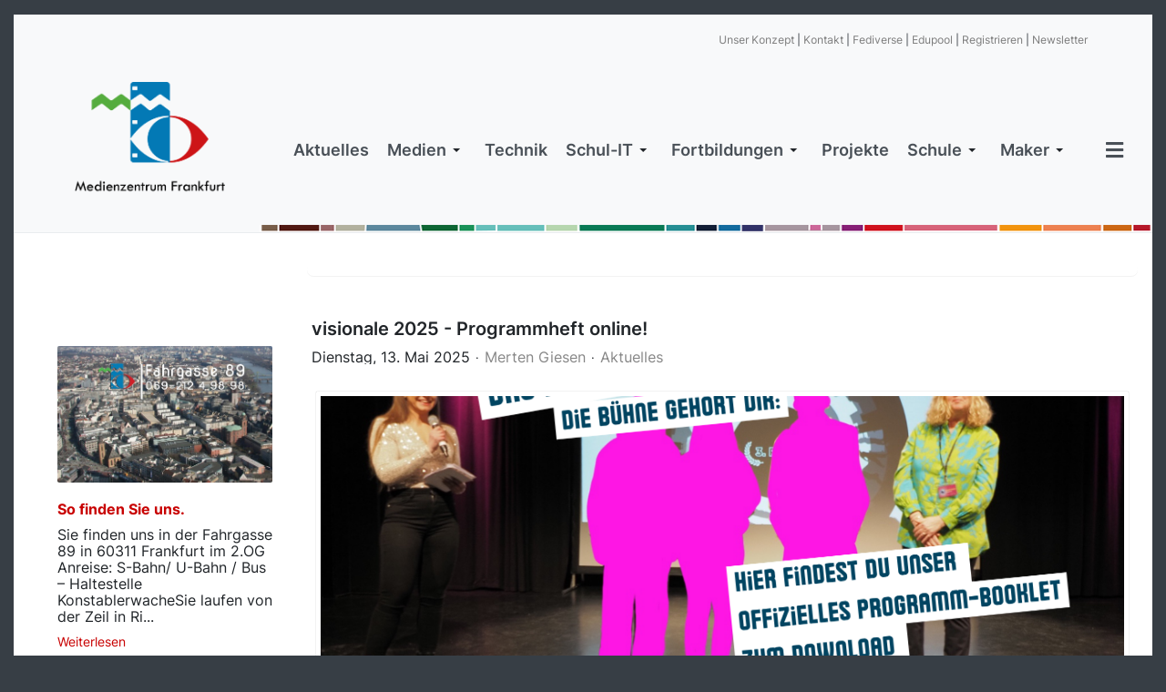

--- FILE ---
content_type: text/html; charset=utf-8
request_url: https://medienzentrum-frankfurt.de/easyblog-aktuelles-template?start=20
body_size: 14328
content:
<!DOCTYPE html>
<html xmlns="http://www.w3.org/1999/xhtml" class="j5" xml:lang="de-de" lang="de-de" dir="ltr">

<head>
  
  <meta charset="utf-8">
	<meta property="og:description" content="There is no description for this category.">
	<meta property="og:title" content="Aktuelles">
	<meta property="og:image" content="https://medienzentrum-frankfurt.de/media/com_easyblog/images/avatars/category.png">
	<meta property="og:image:width" content="200">
	<meta property="og:image:height" content="200">
	<meta property="og:type" content="article">
	<meta property="og:url" content="https://medienzentrum-frankfurt.de/easyblog-aktuelles-template?start=20">
	<meta property="og:site_name" content="Medienzentrum Frankfurt">
	<meta name="description" content="Medienzentrum Frankfurt">
	<meta name="generator" content="Joomla! - Open Source Content Management">
	<title>Aktuelles - Herzlich willkommen - Seite 3</title>
	<link href="https://medienzentrum-frankfurt.de/feuerwehrkategorie?view=rsd&tmpl=component" rel="EditURI" type="application/rsd+xml">
	<link href="https://medienzentrum-frankfurt.de/components/com_easyblog/wlwmanifest.xml" rel="wlwmanifest" type="application/wlwmanifest+xml">
	<link href="https://medienzentrum-frankfurt.de/easyblog-aktuelles-template?start=20" rel="canonical">
	<link href="/easyblog-aktuelles-template?format=feed&type=rss" rel="alternate" type="application/rss+xml" title="RSS 2.0">
	<link href="/easyblog-aktuelles-template?format=feed&type=atom" rel="alternate" type="application/atom+xml" title="Atom 1.0">
	<link href="/images/Logo_MZ.png" rel="shortcut icon" type="image/vnd.microsoft.icon">
<link href="/plugins/system/t4/themes/base/vendors/font-awesome6/css/all.min.css?c4c69a" rel="stylesheet" data-jtaldef-processed="2.0.11"/>
	<link href="/plugins/system/t4/themes/base/vendors/font-awesome5/css/all.min.css?c4c69a" rel="stylesheet" data-jtaldef-processed="2.0.11"/>
	<link href="/media/vendor/bootstrap/css/bootstrap.min.css?5.3.3" rel="stylesheet" data-jtaldef-processed="2.0.11"/>
	<link href="/media/vendor/joomla-custom-elements/css/joomla-alert.min.css?0.2.0" rel="stylesheet" data-jtaldef-processed="2.0.11"/>
	<link href="/media/t4/optimize/css/82ca86a171d1983ba2f4039f9737436e.css?ef692b17e0e9a65efd91d672804282aa" rel="stylesheet" data-jtaldef-processed="2.0.11">
	<link href="/media/plg_system_jtaldef/index/css/407439c623fb71ec34dc2151b26e2db4.css?381940871837d13a741afab290b96aa7" rel="stylesheet" data-jtaldef-processed="2.0.11">
	<style>.dj-hideitem { display: none !important; }
</style>
<script src="/media/vendor/jquery/js/jquery.min.js?3.7.1"></script>
	<script src="/media/legacy/js/jquery-noconflict.min.js?504da4"></script>
	<script type="application/json" class="joomla-script-options new">{"fd.options":{"rootUrl":"https://medienzentrum-frankfurt.de","environment":"production","version":"1.1.19","token":"343cc7d0fc74ba92dfc0cc3d05225eb3","scriptVersion":"5a95c6f90788b03ca898433823030574=1","scriptVersioning":true,"isMobile":false},"bootstrap.tooltip":{".hasTooltip":{"animation":true,"container":"body","html":true,"trigger":"hover focus","boundary":"clippingParents","sanitize":true}},"joomla.jtext":{"MOD_RSPAGEBUILDER_ELEMENTS_COUNTDOWN_TIMER_EXPIRED":"Countdown Timer expired.","WARNING":"Warnung","MOD_RSPAGEBUILDER_ELEMENTS_LONG_DAY":"Day","MOD_RSPAGEBUILDER_ELEMENTS_LONG_DAYS":"Days","MOD_RSPAGEBUILDER_ELEMENTS_LONG_HOUR":"Hour","MOD_RSPAGEBUILDER_ELEMENTS_LONG_HOURS":"Hours","MOD_RSPAGEBUILDER_ELEMENTS_LONG_MINUTE":"Minute","MOD_RSPAGEBUILDER_ELEMENTS_LONG_MINUTES":"Minutes","MOD_RSPAGEBUILDER_ELEMENTS_LONG_SECOND":"Second","MOD_RSPAGEBUILDER_ELEMENTS_LONG_SECONDS":"Seconds","MOD_RSPAGEBUILDER_ELEMENTS_SHORT_DAYS":"D","MOD_RSPAGEBUILDER_ELEMENTS_SHORT_HOURS":"H","MOD_RSPAGEBUILDER_ELEMENTS_SHORT_MINUTES":"M","MOD_RSPAGEBUILDER_ELEMENTS_SHORT_SECONDS":"S","ERROR":"Fehler","MESSAGE":"Nachricht","NOTICE":"Hinweis","JCLOSE":"Close","JOK":"OK","JOPEN":"Open"},"system.paths":{"root":"","rootFull":"https://medienzentrum-frankfurt.de/","base":"","baseFull":"https://medienzentrum-frankfurt.de/"},"csrf.token":"343cc7d0fc74ba92dfc0cc3d05225eb3"}</script>
	<script src="/media/system/js/core.min.js?2cb912"></script>
	<script src="/media/vendor/webcomponentsjs/js/webcomponents-bundle.min.js?2.8.0" nomodule defer></script>
	<script src="/media/vendor/bootstrap/js/popover.min.js?5.3.3" type="module"></script>
	<script src="/media/system/js/joomla-hidden-mail.min.js?80d9c7" type="module"></script>
	<script src="/media/vendor/jquery-migrate/js/jquery-migrate.min.js?3.5.2"></script>
	<script src="/media/vendor/bootstrap/js/alert.min.js?5.3.3" type="module"></script>
	<script src="/media/vendor/bootstrap/js/button.min.js?5.3.3" type="module"></script>
	<script src="/media/vendor/bootstrap/js/carousel.min.js?5.3.3" type="module"></script>
	<script src="/media/vendor/bootstrap/js/collapse.min.js?5.3.3" type="module"></script>
	<script src="/media/vendor/bootstrap/js/dropdown.min.js?5.3.3" type="module"></script>
	<script src="/media/vendor/bootstrap/js/modal.min.js?5.3.3" type="module"></script>
	<script src="/media/vendor/bootstrap/js/scrollspy.min.js?5.3.3" type="module"></script>
	<script src="/media/vendor/bootstrap/js/tab.min.js?5.3.3" type="module"></script>
	<script src="/media/vendor/bootstrap/js/toast.min.js?5.3.3" type="module"></script>
	<script src="/media/system/js/messages.min.js?9a4811" type="module"></script>
	<script src="/media/t4/optimize/js/1adb6f33dd118c960d7356bc5104720b.js?23630868765097f47eb5e32205af2dc0" data-jtaldef-processed="2.0.11"></script>
	<script>var rspbld_jversion = 5,
	rspbld_bversion = 5;</script>
	<!--googleoff: index-->
<script type="text/javascript">
window.ezb = window.eb = {
	"environment": "production",
	"rootUrl": "https://medienzentrum-frankfurt.de",
	"ajaxUrl": "https://medienzentrum-frankfurt.de/?option=com_easyblog&lang=&Itemid=1858",
	"token": "343cc7d0fc74ba92dfc0cc3d05225eb3",
	"mobile": false,
	"ios": false,
	"locale": "de-DE",
	"momentLang": "de",
	"direction": "ltr",
	"appearance": "light",
	"version": "563739c5b64a08936ab50ee9e4045e36",
	"scriptVersioning": true
};
</script>
<!--googleon: index-->
	<script src="/media/com_easyblog/scripts/site-6.0.15.min.js"></script>
	<style type="text/css">#eb .eb-header .eb-toolbar,#eb .eb-toolbar__search { background-color:#333333;}#eb .eb-header .eb-toolbar,#eb .eb-toolbar__item--search,#eb .eb-toolbar__search .o-select-group .form-control {border-color:#333333; }#eb .eb-toolbar__search-close-btn > a,#eb .eb-toolbar__search-close-btn > a:hover,#eb .eb-toolbar__search-close-btn > a:focus,#eb .eb-toolbar__search-close-btn > a:active,#eb .eb-header .eb-toolbar .eb-toolbar__search-input,#eb .eb-header .eb-toolbar .o-nav__item .eb-toolbar__link,#eb .eb-toolbar__search .o-select-group .form-control,#eb .eb-toolbar .btn-search-submit { color:#ffffff !important; }#eb .eb-toolbar__search .o-select-group__drop {color:#ffffff;}#eb .eb-toolbar__search .o-select-group,#eb .eb-header .eb-toolbar .o-nav__item.is-active .eb-toolbar__link,#eb .eb-header .eb-toolbar .o-nav__item .eb-toolbar__link:hover,#eb .eb-header .eb-toolbar .o-nav__item .eb-toolbar__link:focus,#eb .eb-header .eb-toolbar .o-nav__item .eb-toolbar__link:active { background-color:#5c5c5c; }#eb .eb-toolbar__link.has-composer,#eb .eb-toolbar .btn-search-submit {background-color:#428bca !important; }#eb .eb-reading-progress {background:#f5f5f5 !important;color:#57b4fc !important;}#eb .eb-reading-progress::-webkit-progress-bar {background:#f5f5f5 !important;}#eb .eb-reading-progress__container {background-color:#f5f5f5 !important;}#eb .eb-reading-progress::-moz-progress-bar {background:#57b4fc !important;}#eb .eb-reading-progress::-webkit-progress-value {background:#57b4fc !important;}#eb .eb-reading-progress__bar {background:#57b4fc !important;}</style>
	<!--googleoff: index-->
<script>
window.tb = {
"token": "343cc7d0fc74ba92dfc0cc3d05225eb3",
"ajaxUrl": "https://medienzentrum-frankfurt.de/index.php?option=com_ajax&module=stackideas_toolbar&format=json",
"userId": "0",
"appearance": "light",
"theme": "si-theme-foundry",
"ios": false,
"mobile": false,
};
</script>
<!--googleon: index-->


  <meta name="viewport"  content="width=device-width, initial-scale=1, maximum-scale=1, user-scalable=yes"/>
  <style>
    @-webkit-viewport   { width: device-width; }
    @-moz-viewport      { width: device-width; }
    @-ms-viewport       { width: device-width; }
    @-o-viewport        { width: device-width; }
    @viewport           { width: device-width; }
  </style>
  <meta name="HandheldFriendly" content="true"/>
  <meta name="apple-mobile-web-app-capable" content="YES"/>
  <!-- //META FOR IOS & HANDHELD -->
  
</head>

<body class="site-default navigation-default theme-default layout-default nav-breakpoint-lg navigation-hide oc-desktop com_easyblog view-categories item-1858 loaded-bs5" data-jver="5">
  
  <div class="t4-offcanvas" data-offcanvas-options='{"modifiers":"left,push"}' id="off-canvas-left-push" role="complementary" style="display:none;">
	<div class="t4-off-canvas-header">
	 		  <a href="https://medienzentrum-frankfurt.de/" title="Medienzentrum Frankfurt">
	  	    	  	
	    	      <img class="logo-img" src="/images/mz_logo_text.png" alt="Medienzentrum Frankfurt">
	    
	  	  </a>
	  		<button type="button" class="close js-offcanvas-close" data-bs-dismiss="modal" aria-hidden="true">×</button>
	</div>

	<div class="t4-off-canvas-body menu-item-drill" data-effect="drill">
		<div class="moduletable ">
        <nav class="navbar">
<ul  class="nav navbar-nav ">
<li class="nav-item item-2859 default"><a href="/" itemprop="url" class="nav-link"><span itemprop="name"><span class="menu-item-title">Aktuelles</span></span></a></li><li class="nav-item item-2860 deeper dropdown parent" data-level=1><a href="/medien" itemprop="url" class="nav-link dropdown-toggle" role="button" aria-haspopup="true" aria-expanded="false" data-bs-toggle="dropdown"><span itemprop="name"><span class="menu-item-title">Medien</span></span></a><ul class="dropdown-menu" data-bs-popper="static"><li class="nav-item item-3114"><a href="/medien/bildungsmedien" itemprop="url" class="dropdown-item"><span itemprop="name"><span class="menu-item-title">Bildungsmedien</span></span></a></li><li class="nav-item item-3096"><a itemprop="url" href="javascript:;" class="nav-header nassvi dropdown-item" >
	<span itemprop="name"><span class="menu-item-title">edupool hessen</span></span>
	</a>
</li><li class="nav-item item-3097"><a href="https://hessen.edupool.de/home?standort=11" itemprop="url" class=" dropdown-item"><span itemprop="name"><span class="menu-item-title">Medienkatalog</span></span></a></li><li class="nav-item item-3098"><a href="https://hessen.edupool.de/home?standort=11&amp;registert=1" itemprop="url" class=" dropdown-item"><span itemprop="name"><span class="menu-item-title">Registrieren für den Gesamtkatalog</span></span></a></li><li class="nav-item item-3099"><a href="https://hessen.edupool.de/resources/stand_docs/Nutzungsbedingungen_Edupool_Hessen.pdf" itemprop="url" class=" dropdown-item" target="_blank" rel="noopener noreferrer"><span itemprop="name"><span class="menu-item-title">Nutzungsbedingungen Edupool</span></span></a></li><li class="nav-item item-3102 divider"><span class="separator  dropdown-item"  itemprop="name" >
	<span itemprop="name"><img src="/images/trenner.png" alt="Trenner_Medien (2)"></span>
	</span>
</li><li class="nav-item item-3103"><a itemprop="url" href="javascript:;" class="nav-header nassvi dropdown-item" >
	<span itemprop="name"><span class="menu-item-title">Medieneinkauf</span></span>
	</a>
</li><li class="nav-item item-3105"><a href="https://medienzentren.bildung.hessen.de/images/einkaufsrichtlinien-und-nutzungsrechte-20190731.pdf" itemprop="url" class=" dropdown-item" target="_blank" rel="noopener noreferrer"><span itemprop="name"><span class="menu-item-title">Einkaufsrichtlinien und Nutzungsrechte</span></span></a></li><li class="nav-item item-3106 divider"><span class="separator  dropdown-item"  itemprop="name" >
	<span itemprop="name"><img src="/images/trenner.png" alt="Trenner_Medien (3)"></span>
	</span>
</li><li class="nav-item item-3107"><a itemprop="url" href="javascript:;" class="nav-header nassvi dropdown-item" >
	<span itemprop="name"><span class="menu-item-title">Software</span></span>
	</a>
</li><li class="nav-item item-3108"><a href="/medien/office-work-at-home" itemprop="url" class="dropdown-item"><span itemprop="name"><span class="menu-item-title">Office Work-at-home</span></span></a></li><li class="nav-item item-3109"><a href="/medien/bbb-edupool" itemprop="url" class="dropdown-item"><span itemprop="name"><span class="menu-item-title">BigBlueButton</span></span></a></li><li class="nav-item item-3110"><a href="/medien/matheretter-portal" itemprop="url" class="dropdown-item"><span itemprop="name"><span class="menu-item-title">MatheRetter</span></span></a></li><li class="nav-item item-3112"><a itemprop="url" href="javascript:;" class="nav-header nassvi dropdown-item" >
	<span itemprop="name"><span class="menu-item-title">Tutorials</span></span>
	</a>
</li><li class="nav-item item-3113"><a href="/medien/edupool-tutorials" itemprop="url" class="dropdown-item"><span itemprop="name"><span class="menu-item-title">edupool-Tutorials</span></span></a></li><li class="nav-item item-3416"><a href="/medien/mavelia" itemprop="url" class="dropdown-item"><span itemprop="name"><span class="menu-item-title">Mavelia</span></span></a></li></ul></li><li class="nav-item item-2861"><a href="/technik" itemprop="url" class="nav-link"><span itemprop="name"><span class="menu-item-title">Technik</span></span></a></li><li class="nav-item item-2862 deeper dropdown parent" data-level=1><a href="/schul-it" itemprop="url" class="nav-link dropdown-toggle" role="button" aria-haspopup="true" aria-expanded="false" data-bs-toggle="dropdown"><span itemprop="name"><span class="menu-item-title">Schul-IT</span></span></a><ul class="dropdown-menu" data-bs-popper="static"><li class="nav-item item-3123"><a href="/schul-it/it-basiskonzept-ffm" itemprop="url" class="dropdown-item"><span itemprop="name"><span class="menu-item-title">IT Basiskonzept</span></span></a></li><li class="nav-item item-3124"><a href="/schul-it/lte-sticks" itemprop="url" class="dropdown-item"><span itemprop="name"><span class="menu-item-title">Leih-LTE-Sticks</span></span></a></li><li class="nav-item item-3126 divider"><span class="separator  dropdown-item"  itemprop="name" >
	<span itemprop="name"><img src="/images/trenner.png" alt="Trennerit (4)"></span>
	</span>
</li><li class="nav-item item-3127"><a itemprop="url" href="javascript:;" class="nav-header nassvi dropdown-item" >
	<span itemprop="name"><span class="menu-item-title">Softwarekatalog</span></span>
	</a>
</li><li class="nav-item item-3128"><a href="/schul-it/software" itemprop="url" class="dropdown-item"><span itemprop="name"><span class="menu-item-title">Softwarekatalog</span></span></a></li><li class="nav-item item-3129"><a href="/schul-it/beantragte-software" itemprop="url" class="dropdown-item"><span itemprop="name"><span class="menu-item-title">Beantragte Software</span></span></a></li><li class="nav-item item-3130"><a href="/schul-it/antrag-softwarekatalog" itemprop="url" class="dropdown-item"><span itemprop="name"><span class="menu-item-title">Antrag Softwarekatalog</span></span></a></li><li class="nav-item item-3307"><a href="/schul-it/antrag-ipad-app" itemprop="url" class="dropdown-item"><span itemprop="name"><span class="menu-item-title">Antrag iPad-Katalog</span></span></a></li><li class="nav-item item-3131 divider"><span class="separator  dropdown-item"  itemprop="name" >
	<span itemprop="name"><img src="/images/trenner.png" alt="Trennerit"></span>
	</span>
</li><li class="nav-item item-3132"><a itemprop="url" href="javascript:;" class="nav-header nassvi dropdown-item" >
	<span itemprop="name"><span class="menu-item-title">Service</span></span>
	</a>
</li><li class="nav-item item-3133"><a href="/schul-it/erklaervideos-schul-it" itemprop="url" class="dropdown-item"><span itemprop="name"><span class="menu-item-title">Erklärvideos</span></span></a></li><li class="nav-item item-3134"><a href="https://cloud.medienzentrum.rocks/s/AW5JEQNFxPjXQxx" itemprop="url" class=" dropdown-item" target="_blank" rel="noopener noreferrer"><span itemprop="name"><span class="menu-item-title">Anleitungen</span></span></a></li><li class="nav-item item-3135 divider"><span class="separator  dropdown-item"  itemprop="name" >
	<span itemprop="name"><img src="/images/trenner.png" alt="Trennerit (5)"></span>
	</span>
</li><li class="nav-item item-3136"><a itemprop="url" href="javascript:;" class="nav-header nassvi dropdown-item" >
	<span itemprop="name"><span class="menu-item-title">Tools</span></span>
	</a>
</li><li class="nav-item item-3137"><a href="/schul-it/office-work-at-home-2" itemprop="url" class="dropdown-item"><span itemprop="name"><span class="menu-item-title">Office Work-at-home</span></span></a></li><li class="nav-item item-3138"><a href="/schul-it/bigbluebutton" itemprop="url" class="dropdown-item"><span itemprop="name"><span class="menu-item-title">Videokonferenzsystem BigBlueButton</span></span></a></li><li class="nav-item item-3139 divider"><span class="separator  dropdown-item"  itemprop="name" >
	<span itemprop="name"><img src="/images/trenner.png" alt="Trennerit (2)"></span>
	</span>
</li><li class="nav-item item-3140 divider"><span class="separator  dropdown-item"  itemprop="name" >
	<span itemprop="name"><img src="/images/trenner.png" alt="Trennerit (3)"></span>
	</span>
</li></ul></li><li class="nav-item item-2863 deeper dropdown parent" data-level=1><a itemprop="url" href="javascript:;" class="nav-header  nav-link dropdown-toggle"  role = "button" aria-haspopup = "true" aria-expanded = "false" data-bs-toggle = "dropdown">
	<span itemprop="name"><span class="menu-item-title">Fortbildungen</span></span>
	</a>
<ul class="dropdown-menu" data-bs-popper="static"><li class="nav-item item-2925"><a href="/fortbildungsprogramm-und-anmeldung/fortbildung" itemprop="url" class="dropdown-item"><span itemprop="name"><span class="menu-item-title">Fortbildungsprogramm und Anmeldung</span></span></a></li><li class="nav-item item-2864"><a href="/fortbildungsprogramm-und-anmeldung/videotutorials-maintube" itemprop="url" class="dropdown-item"><span itemprop="name"><span class="menu-item-title">Videotutorials mainTube</span></span></a></li><li class="nav-item item-2865"><a href="/fortbildungsprogramm-und-anmeldung/videoserie-gelingende-praxis-im-fernunterricht" itemprop="url" class="dropdown-item"><span itemprop="name"><span class="menu-item-title">Videoserie: Gelingende Praxis im Fernunterricht</span></span></a></li><li class="nav-item item-2866"><a href="/fortbildungsprogramm-und-anmeldung/videoserie-alles-zu-erklaervideos" itemprop="url" class="dropdown-item"><span itemprop="name"><span class="menu-item-title">Videoserie: Alles zu Erklärvideos</span></span></a></li><li class="nav-item item-3473"><a href="/fortbildungsprogramm-und-anmeldung/videoserie-digitale-welt" itemprop="url" class="dropdown-item"><span itemprop="name"><span class="menu-item-title">Videoserie: Digitale Welt</span></span></a></li><li class="nav-item item-3170"><a href="/fortbildungsprogramm-und-anmeldung/frankfurt-faehrt-in-die-suedsee" itemprop="url" class="dropdown-item"><span itemprop="name"><span class="menu-item-title">Frankfurt fährt in die Südsee</span></span></a></li><li class="nav-item item-3206"><a href="/kischule" itemprop="url" class=" dropdown-item"><span itemprop="name"><span class="menu-item-title">KI in Schule und Unterricht</span></span></a></li></ul></li><li class="nav-item item-2867"><a href="/projekte" itemprop="url" class="nav-link"><span itemprop="name"><span class="menu-item-title">Projekte</span></span></a></li><li class="nav-item item-2868 deeper dropdown parent" data-level=1><a itemprop="url" href="javascript:;" class="nav-header  nav-link dropdown-toggle"  role = "button" aria-haspopup = "true" aria-expanded = "false" data-bs-toggle = "dropdown">
	<span itemprop="name"><span class="menu-item-title">Schule</span></span>
	</a>
<ul class="dropdown-menu" data-bs-popper="static"><li class="nav-item item-2869"><a href="/schule/newsticker" itemprop="url" class="dropdown-item"><span itemprop="name"><span class="menu-item-title">Newsticker</span></span></a></li><li class="nav-item item-3409"><a href="/schule/fediverse" itemprop="url" class="dropdown-item"><span itemprop="name"><span class="menu-item-title">Fediverse</span></span></a></li><li class="nav-item item-2870"><a href="/schule/mediendidaktik" itemprop="url" class="dropdown-item"><span itemprop="name"><span class="menu-item-title">Mediendidaktik</span></span></a></li><li class="nav-item item-2871"><a href="/schule/medienbildung" itemprop="url" class="dropdown-item"><span itemprop="name"><span class="menu-item-title">Medienbildungskonzept</span></span></a></li><li class="nav-item item-3164"><a href="/handreichungen" itemprop="url" class=" dropdown-item"><span itemprop="name"><span class="menu-item-title">Handreichungen</span></span></a></li><li class="nav-item item-2872"><a href="/schule/fachberatung-medienbildung" itemprop="url" class="dropdown-item"><span itemprop="name"><span class="menu-item-title">Fachberatung Medienbildung</span></span></a></li><li class="nav-item item-3236"><a href="/schule/ki-in-schule-und-unterricht" itemprop="url" class="dropdown-item"><span itemprop="name"><span class="menu-item-title">KI in Schule und Unterricht</span></span></a></li><li class="nav-item item-2873"><a href="/schule/paedagogisch-technisches-einsatzkonzept" itemprop="url" class="dropdown-item"><span itemprop="name"><span class="menu-item-title">Pädagogisch-Technisches Einsatzkonzept</span></span></a></li><li class="nav-item item-3269"><a href="/schule/lernkarten" itemprop="url" class="dropdown-item"><span itemprop="name"><span class="menu-item-title">Lernkarten</span></span></a></li><li class="nav-item item-2874"><a href="/schule/evaluation-und-feedback" itemprop="url" class="dropdown-item"><span itemprop="name"><span class="menu-item-title">Evaluation und Feedback</span></span></a></li><li class="nav-item item-3033"><a href="/schule/datenschutz" itemprop="url" class="dropdown-item"><span itemprop="name"><span class="menu-item-title">Datenschutz</span></span></a></li><li class="nav-item item-3204"><a href="/schule/urheberrecht" itemprop="url" class="dropdown-item"><span itemprop="name"><span class="menu-item-title">Urheberrecht</span></span></a></li><li class="nav-item item-3117"><a href="/schule/bigbluebutton" itemprop="url" class="dropdown-item"><span itemprop="name"><span class="menu-item-title">Videokonferenzsystem BigBlueButton</span></span></a></li><li class="nav-item item-3476"><a href="/schule/jugendmedienschutz" itemprop="url" class="dropdown-item"><span itemprop="name"><span class="menu-item-title">Jugendmedienschutz</span></span></a></li></ul></li><li class="nav-item item-3162 deeper dropdown parent" data-level=1><a href="/makereducation" itemprop="url" class="nav-link dropdown-toggle" role="button" aria-haspopup="true" aria-expanded="false" data-bs-toggle="dropdown"><span itemprop="name"><span class="menu-item-title">Maker</span></span></a><ul class="dropdown-menu" data-bs-popper="static"><li class="nav-item item-3472"><a href="/coding-und-robotik" itemprop="url" class=" dropdown-item"><span itemprop="name"><span class="menu-item-title">Coding und Robotik</span></span></a></li><li class="nav-item item-3474"><a href="/makereducation/thymio" itemprop="url" class="dropdown-item"><span itemprop="name"><span class="menu-item-title">Thymio</span></span></a></li></ul></li></ul></nav></div>

	</div>

	</div>
  <div class="t4-wrapper">
    <div class="t4-content">
      <div class="t4-content-inner">
        
<div id="t4-section-1" class="t4-section  d-none d-sm-none d-md-block d-lg-block d-xl-block  t4-palette-gray"><div class="bg-overlay bg-overlay-image">&nbsp;</div>
<div class="t4-section-inner container"><div class="t4-module module " id="Mod483"><div class="module-inner"><div class="module-ct">

<div class="custom"  >
	<hr>
<p style="text-align: right;"><span style="font-size: 12px;"><a href="/konzept">Unser Konzept</a> | <a href="/index.php/kontakt">Kontakt</a> | <a href="/index.php/fediverse">Fediverse</a> | <a href="https://hessen.edupool.de/home?standort=11">Edupool</a> | <a href="https://hessen.edupool.de/home?standort=11&amp;registert=1">Registrieren</a> | <a href="https://te3e1c331.emailsys1a.net/284/197/64fc245ac0/subscribe/form.html?_g=1728559107" target="_blank" rel="noopener noreferrer">Newsletter</a><br> </span></p></div>
</div></div></div></div>
</div>

<div id="t4-header" class="t4-section  t4-header  t4-palette-gray"><div class="bg-overlay bg-overlay-image">&nbsp;</div>
<div class="t4-section-inner container-fluid"><!-- HEADER BLOCK -->
<header class="header-block header-block-2">
  <div class="container-xxl">
    <div class="header-wrap d-flex align-items-center justify-content-between collapse-static">
      <div class="navbar-brand logo-image">
    <a href="https://medienzentrum-frankfurt.de/" title="Medienzentrum Frankfurt">
        	
          <img class="logo-img" width="1438" height="1083" src="/images/mz_logo_text.png" alt="Medienzentrum Frankfurt" />
    
    </a>
  </div>


      <div class="t4-navbar mx-auto collapse-static">
        
<nav class="navbar navbar-expand-lg">
<div id="t4-megamenu-mainmenu" class="t4-megamenu collapse navbar-collapse slide animate" data-duration="400">

<ul class="nav navbar-nav level0"  itemscope="itemscope" itemtype="http://www.schema.org/SiteNavigationElement">
<li class="nav-item default" data-id="2859" data-level="1"><a href="/" itemprop="url" class="nav-link"><span itemprop="name"><span class="menu-item-title">Aktuelles</span></span></a></li><li class="nav-item dropdown mega parent" data-id="2860" data-level="1" data-align="left"><a href="/medien" itemprop="url" class="nav-link dropdown-toggle" role="button" aria-haspopup="true" aria-expanded="false" data-bs-toggle=""><span itemprop="name"><span class="menu-item-title">Medien</span></span><i class="item-caret"></i></a>
<div class="dropdown-menu mega-dropdown-menu" style="width: 700px;">
	<div class="mega-dropdown-inner">
	
			<div class="row">
																																	<div class="mega-sub-1 col-12 col-md">
						<div class="mega-col-nav">
							<div class="mega-inner">
																
<ul class="mega-nav level11">
<li class="nav-item" data-id="3114"><a href="/medien/bildungsmedien" itemprop="url" class="nav-link"><span itemprop="name"><span class="menu-item-title">Bildungsmedien</span></span></a></li></ul>
							</div>
						</div>
					</div>
																	</div>
		
			<div class="row">
																																	<div class="mega-sub-1 col-12 col-md-4">
						<div class="mega-col-nav">
							<div class="mega-inner">
																<h3 class="mega-col-title"><span>edupool</span></h3>
																
<ul class="mega-nav level11">
<li class="nav-item" data-id="3097"><a href="https://hessen.edupool.de/home?standort=11" itemprop="url" class=" nav-link"><span itemprop="name"><span class="menu-item-title">Medienkatalog</span></span></a></li><li class="nav-item" data-id="3098"><a href="https://hessen.edupool.de/home?standort=11&amp;registert=1" itemprop="url" class=" nav-link"><span itemprop="name"><span class="menu-item-title">Registrieren für den Gesamtkatalog</span></span></a></li><li class="nav-item" data-id="3099"><a href="https://hessen.edupool.de/resources/stand_docs/Nutzungsbedingungen_Edupool_Hessen.pdf" itemprop="url" class=" nav-link" target="_blank" rel="noopener noreferrer"><span itemprop="name"><span class="menu-item-title">Nutzungsbedingungen Edupool</span></span></a></li></ul>
							</div>
						</div>
					</div>
																																							<div class="mega-sub-2 col-12 col-md-4">
						<div class="mega-col-nav">
							<div class="mega-inner">
																<h3 class="mega-col-title"><span>Software</span></h3>
																
<ul class="mega-nav level11">
<li class="nav-item" data-id="3108"><a href="/medien/office-work-at-home" itemprop="url" class="nav-link"><span itemprop="name"><span class="menu-item-title">Office Work-at-home</span></span></a></li><li class="nav-item" data-id="3109"><a href="/medien/bbb-edupool" itemprop="url" class="nav-link"><span itemprop="name"><span class="menu-item-title">BigBlueButton</span></span></a></li><li class="nav-item" data-id="3110"><a href="/medien/matheretter-portal" itemprop="url" class="nav-link"><span itemprop="name"><span class="menu-item-title">MatheRetter</span></span></a></li><li class="nav-item" data-id="3416"><a href="/medien/mavelia" itemprop="url" class="nav-link"><span itemprop="name"><span class="menu-item-title">Mavelia</span></span></a></li></ul>
							</div>
						</div>
					</div>
																																							<div class="mega-sub-3 col-12 col-md">
						<div class="mega-col-nav">
							<div class="mega-inner">
																<h3 class="mega-col-title"><span>Medieneinkauf</span></h3>
																
<ul class="mega-nav level11">
<li class="nav-item" data-id="3105"><a href="https://medienzentren.bildung.hessen.de/images/einkaufsrichtlinien-und-nutzungsrechte-20190731.pdf" itemprop="url" class=" nav-link" target="_blank" rel="noopener noreferrer"><span itemprop="name"><span class="menu-item-title">Einkaufsrichtlinien und Nutzungsrechte</span></span></a></li></ul>
							</div>
						</div>
					</div>
																	</div>
		
			<div class="row">
																																	<div class="mega-sub-1 col-12 col-md-4">
						<div class="mega-col-nav">
							<div class="mega-inner">
																<h3 class="mega-col-title"><span>Tutorials</span></h3>
																
<ul class="mega-nav level11">
<li class="nav-item" data-id="3113"><a href="/medien/edupool-tutorials" itemprop="url" class="nav-link"><span itemprop="name"><span class="menu-item-title">edupool-Tutorials</span></span></a></li></ul>
							</div>
						</div>
					</div>
																	</div>
		
	</div>
</div>
</li>
<li class="nav-item" data-id="2861" data-level="1"><a href="/technik" itemprop="url" class="nav-link"><span itemprop="name"><span class="menu-item-title">Technik</span></span></a></li><li class="nav-item dropdown mega parent" data-id="2862" data-level="1" data-align="left"><a href="/schul-it" itemprop="url" class="nav-link dropdown-toggle" role="button" aria-haspopup="true" aria-expanded="false" data-bs-toggle=""><span itemprop="name"><span class="menu-item-title">Schul-IT</span></span><i class="item-caret"></i></a>
<div class="dropdown-menu mega-dropdown-menu" style="width: 700px;">
	<div class="mega-dropdown-inner">
	
			<div class="row">
																																	<div class="mega-sub-1 col-12 col-md">
						<div class="mega-col-nav">
							<div class="mega-inner">
																<h3 class="mega-col-title"><span>Schul-IT</span></h3>
																
<ul class="mega-nav level11">
<li class="nav-item" data-id="3123"><a href="/schul-it/it-basiskonzept-ffm" itemprop="url" class="nav-link"><span itemprop="name"><span class="menu-item-title">IT Basiskonzept</span></span></a></li><li class="nav-item" data-id="3124"><a href="/schul-it/lte-sticks" itemprop="url" class="nav-link"><span itemprop="name"><span class="menu-item-title">Leih-LTE-Sticks</span></span></a></li></ul>
							</div>
						</div>
					</div>
																																							<div class="mega-sub-2 col-12 col-md">
						<div class="mega-col-nav">
							<div class="mega-inner">
																<h3 class="mega-col-title"><span>Softwarekatalog</span></h3>
																
<ul class="mega-nav level11">
<li class="nav-item" data-id="3128"><a href="/schul-it/software" itemprop="url" class="nav-link"><span itemprop="name"><span class="menu-item-title">Softwarekatalog</span></span></a></li><li class="nav-item" data-id="3129"><a href="/schul-it/beantragte-software" itemprop="url" class="nav-link"><span itemprop="name"><span class="menu-item-title">Beantragte Software</span></span></a></li><li class="nav-item" data-id="3130"><a href="/schul-it/antrag-softwarekatalog" itemprop="url" class="nav-link"><span itemprop="name"><span class="menu-item-title">Antrag Softwarekatalog</span></span></a></li><li class="nav-item" data-id="3307"><a href="/schul-it/antrag-ipad-app" itemprop="url" class="nav-link"><span itemprop="name"><span class="menu-item-title">Antrag iPad-Katalog</span></span></a></li></ul>
							</div>
						</div>
					</div>
																																							<div class="mega-sub-3 col-12 col-md">
						<div class="mega-col-nav">
							<div class="mega-inner">
																<h3 class="mega-col-title"><span>Tools</span></h3>
																
<ul class="mega-nav level11">
<li class="nav-item" data-id="3137"><a href="/schul-it/office-work-at-home-2" itemprop="url" class="nav-link"><span itemprop="name"><span class="menu-item-title">Office Work-at-home</span></span></a></li><li class="nav-item" data-id="3138"><a href="/schul-it/bigbluebutton" itemprop="url" class="nav-link"><span itemprop="name"><span class="menu-item-title">Videokonferenzsystem BigBlueButton</span></span></a></li></ul>
							</div>
						</div>
					</div>
																	</div>
		
			<div class="row">
																																	<div class="mega-sub-1 col-12 col-md">
						<div class="mega-col-nav">
							<div class="mega-inner">
																<h3 class="mega-col-title"><span>Service</span></h3>
																
<ul class="mega-nav level11">
<li class="nav-item" data-id="3133"><a href="/schul-it/erklaervideos-schul-it" itemprop="url" class="nav-link"><span itemprop="name"><span class="menu-item-title">Erklärvideos</span></span></a></li><li class="nav-item" data-id="3134"><a href="https://cloud.medienzentrum.rocks/s/AW5JEQNFxPjXQxx" itemprop="url" class=" nav-link" target="_blank" rel="noopener noreferrer"><span itemprop="name"><span class="menu-item-title">Anleitungen</span></span></a></li></ul>
							</div>
						</div>
					</div>
																	</div>
		
	</div>
</div>
</li>
<li class="nav-item dropdown mega parent" data-id="2863" data-level="1" data-align="left"><a itemprop="url" href="javascript:;" class="nav-header  nav-link dropdown-toggle"  role = "button" aria-haspopup = "true" aria-expanded = "false">
	<span itemprop="name"><span class="menu-item-title">Fortbildungen</span></span>
	<i class="item-caret"></i></a>

<div class="dropdown-menu mega-dropdown-menu" style="width: 700px;">
	<div class="mega-dropdown-inner">
	
			<div class="row">
																																	<div class="mega-sub-1 col-12 col-md">
						<div class="mega-col-nav">
							<div class="mega-inner">
																
<ul class="mega-nav level11">
<li class="nav-item" data-id="2925"><a href="/fortbildungsprogramm-und-anmeldung/fortbildung" itemprop="url" class="nav-link"><span itemprop="name"><span class="menu-item-title">Fortbildungsprogramm und Anmeldung</span></span></a></li></ul>
							</div>
						</div>
					</div>
																	</div>
		
			<div class="row">
																																	<div class="mega-sub-1 col-12 col-md">
						<div class="mega-col-nav">
							<div class="mega-inner">
																<h3 class="mega-col-title"><span>Tutorials</span></h3>
																
<ul class="mega-nav level11">
<li class="nav-item" data-id="2864"><a href="/fortbildungsprogramm-und-anmeldung/videotutorials-maintube" itemprop="url" class="nav-link"><span itemprop="name"><span class="menu-item-title">Videotutorials mainTube</span></span></a></li><li class="nav-item" data-id="3206"><a href="/kischule" itemprop="url" class=" nav-link"><span itemprop="name"><span class="menu-item-title">KI in Schule und Unterricht</span></span></a></li></ul>
							</div>
						</div>
					</div>
																																							<div class="mega-sub-2 col-12 col-md">
						<div class="mega-col-nav">
							<div class="mega-inner">
																<h3 class="mega-col-title"><span>Videoserien</span></h3>
																
<ul class="mega-nav level11">
<li class="nav-item" data-id="2865"><a href="/fortbildungsprogramm-und-anmeldung/videoserie-gelingende-praxis-im-fernunterricht" itemprop="url" class="nav-link"><span itemprop="name"><span class="menu-item-title">Videoserie: Gelingende Praxis im Fernunterricht</span></span></a></li><li class="nav-item" data-id="2866"><a href="/fortbildungsprogramm-und-anmeldung/videoserie-alles-zu-erklaervideos" itemprop="url" class="nav-link"><span itemprop="name"><span class="menu-item-title">Videoserie: Alles zu Erklärvideos</span></span></a></li><li class="nav-item" data-id="3473"><a href="/fortbildungsprogramm-und-anmeldung/videoserie-digitale-welt" itemprop="url" class="nav-link"><span itemprop="name"><span class="menu-item-title">Videoserie: Digitale Welt</span></span></a></li></ul>
							</div>
						</div>
					</div>
																	</div>
		
	</div>
</div>
</li>
<li class="nav-item" data-id="2867" data-level="1"><a href="/projekte" itemprop="url" class="nav-link"><span itemprop="name"><span class="menu-item-title">Projekte</span></span></a></li><li class="nav-item dropdown mega parent" data-id="2868" data-level="1" data-align="left"><a itemprop="url" href="javascript:;" class="nav-header  nav-link dropdown-toggle"  role = "button" aria-haspopup = "true" aria-expanded = "false">
	<span itemprop="name"><span class="menu-item-title">Schule</span></span>
	<i class="item-caret"></i></a>

<div class="dropdown-menu mega-dropdown-menu" style="width: 750px;">
	<div class="mega-dropdown-inner">
	
			<div class="row">
																																	<div class="mega-sub-1 col-12 col-md">
						<div class="mega-col-nav">
							<div class="mega-inner">
																<h3 class="mega-col-title"><span>News</span></h3>
																
<ul class="mega-nav level11">
<li class="nav-item" data-id="2869"><a href="/schule/newsticker" itemprop="url" class="nav-link"><span itemprop="name"><span class="menu-item-title">Newsticker</span></span></a></li><li class="nav-item" data-id="3409"><a href="/schule/fediverse" itemprop="url" class="nav-link"><span itemprop="name"><span class="menu-item-title">Fediverse</span></span></a></li></ul>
							</div>
						</div>
					</div>
																																							<div class="mega-sub-2 col-12 col-md">
						<div class="mega-col-nav">
							<div class="mega-inner">
																<h3 class="mega-col-title"><span>Medienbildung</span></h3>
																
<ul class="mega-nav level11">
<li class="nav-item" data-id="2871"><a href="/schule/medienbildung" itemprop="url" class="nav-link"><span itemprop="name"><span class="menu-item-title">Medienbildungskonzept</span></span></a></li><li class="nav-item" data-id="3164"><a href="/handreichungen" itemprop="url" class=" nav-link"><span itemprop="name"><span class="menu-item-title">Handreichungen</span></span></a></li><li class="nav-item" data-id="2872"><a href="/schule/fachberatung-medienbildung" itemprop="url" class="nav-link"><span itemprop="name"><span class="menu-item-title">Fachberatung Medienbildung</span></span></a></li></ul>
							</div>
						</div>
					</div>
																	</div>
		
			<div class="row">
																																	<div class="mega-sub-1 col-12 col-md">
						<div class="mega-col-nav">
							<div class="mega-inner">
																<h3 class="mega-col-title"><span>Unterricht</span></h3>
																
<ul class="mega-nav level11">
<li class="nav-item" data-id="2870"><a href="/schule/mediendidaktik" itemprop="url" class="nav-link"><span itemprop="name"><span class="menu-item-title">Mediendidaktik</span></span></a></li><li class="nav-item" data-id="2874"><a href="/schule/evaluation-und-feedback" itemprop="url" class="nav-link"><span itemprop="name"><span class="menu-item-title">Evaluation und Feedback</span></span></a></li><li class="nav-item" data-id="3269"><a href="/schule/lernkarten" itemprop="url" class="nav-link"><span itemprop="name"><span class="menu-item-title">Lernkarten</span></span></a></li></ul>
							</div>
						</div>
					</div>
																																							<div class="mega-sub-2 col-12 col-md">
						<div class="mega-col-nav">
							<div class="mega-inner">
																<h3 class="mega-col-title"><span>Rechtlicher Rahmen</span></h3>
																
<ul class="mega-nav level11">
<li class="nav-item" data-id="3033"><a href="/schule/datenschutz" itemprop="url" class="nav-link"><span itemprop="name"><span class="menu-item-title">Datenschutz</span></span></a></li><li class="nav-item" data-id="3204"><a href="/schule/urheberrecht" itemprop="url" class="nav-link"><span itemprop="name"><span class="menu-item-title">Urheberrecht</span></span></a></li></ul>
							</div>
						</div>
					</div>
																																							<div class="mega-sub-3 col-12 col-md">
						<div class="mega-col-nav">
							<div class="mega-inner">
																<h3 class="mega-col-title"><span>Themenportale</span></h3>
																
<ul class="mega-nav level11">
<li class="nav-item" data-id="3409"><a href="/schule/fediverse" itemprop="url" class="nav-link"><span itemprop="name"><span class="menu-item-title">Fediverse</span></span></a></li><li class="nav-item" data-id="3236"><a href="/schule/ki-in-schule-und-unterricht" itemprop="url" class="nav-link"><span itemprop="name"><span class="menu-item-title">KI in Schule und Unterricht</span></span></a></li><li class="nav-item" data-id="3476"><a href="/schule/jugendmedienschutz" itemprop="url" class="nav-link"><span itemprop="name"><span class="menu-item-title">Jugendmedienschutz</span></span></a></li></ul>
							</div>
						</div>
					</div>
																	</div>
		
	</div>
</div>
</li>
<li class="nav-item dropdown mega parent" data-id="3162" data-level="1" data-align="left"><a href="/makereducation" itemprop="url" class="nav-link dropdown-toggle" role="button" aria-haspopup="true" aria-expanded="false" data-bs-toggle=""><span itemprop="name"><span class="menu-item-title">Maker</span></span><i class="item-caret"></i></a>
<div class="dropdown-menu mega-dropdown-menu" style="width: 450px;">
	<div class="mega-dropdown-inner">
	
			<div class="row">
																																	<div class="mega-sub-1 col-12 col-md">
						<div class="mega-col-nav">
							<div class="mega-inner">
																<h3 class="mega-col-title"><span>Themenportale</span></h3>
																
<ul class="mega-nav level12">
<li class="nav-item" data-id="3472"><a href="/coding-und-robotik" itemprop="url" class=" nav-link"><span itemprop="name"><span class="menu-item-title">Coding und Robotik</span></span></a></li></ul>
							</div>
						</div>
					</div>
																																							<div class="mega-sub-2 col-12 col-md">
						<div class="mega-col-nav">
							<div class="mega-inner">
																<h3 class="mega-col-title"><span>Systeme</span></h3>
																
<ul class="mega-nav level12">
<li class="nav-item" data-id="3474"><a href="/makereducation/thymio" itemprop="url" class="nav-link"><span itemprop="name"><span class="menu-item-title">Thymio</span></span></a></li></ul>
							</div>
						</div>
					</div>
																	</div>
		
	</div>
</div>
</li>
</ul></div>
</nav>

      </div>

      <div class="t4-header-r d-flex align-items-center">
        
        
        <span id="triggerButton" class="btn js-offcanvas-trigger t4-offcanvas-toggle" data-offcanvas-trigger="off-canvas-left-push"><i class="fa fa-bars toggle-bars"></i></span>
      </div>
    </div>
  </div>
</header>
<!-- // HEADER BLOCK --></div>
</div>




<div id="t4-main-body" class="t4-section  t4-main-body"><div class="bg-overlay bg-overlay-image">&nbsp;</div>
<div class="t4-section-inner container-fluid"><div class="t4-row row">
<div class="t4-col component col-sm-12 col-lg">
<div id="system-message-container" aria-live="polite"></div>
<div id="eb" class="eb-component eb-nomad eb-view-categories eb-layout-listings 			si-theme--light
												 is-desktop								">
	<div class="eb-container" data-eb-container>

		<div class="eb-container__main">
			<div class="eb-content">
				
								<div class="eb-headers">
					
					<div class="eb-modules-wrap eb-modules-stackideas-toolbar fd-cf"></div>				</div>
				
				
									<div class="eb-template" data-name="site/layout/image/popup">
	<div id="eb" class="eb-image-popup">
		<div class="eb-image-popup-header">
			<div class="eb-image-popup-close-button"><i class="fdi fa fa-times"></i></div>
		</div>
		<div class="eb-image-popup-container"></div>
		<div class="eb-image-popup-footer">
			<div class="eb-image-popup-thumbs"></div>
		</div>
		<div class="eb-loader-o size-lg"></div>
	</div>
</div>
<div class="eb-template" data-name="site/layout/image/popup/thumb">
	<div class="eb-image-popup-thumb"><div></div></div>
</div>
					<div class="eb-template" data-name="site/layout/image/container">
	<div class="eb-image">
		<div class="eb-image-figure">
			<a class="eb-image-viewport"></a>
		</div>
		<div class="eb-image-caption"><span></span></div>
	</div>
</div>
				
				
<div data-blog-listings>
	<div class="eb-post-listing
		is-row								has-divider				"
		data-blog-posts
	>
		
												<!-- Determine if post custom fields should appear or not in category listings -->
													
				<div class="eb-post-listing__item" data-blog-posts-item data-id="1335" data-eb-posts-section data-url="">
	<div class="eb-post">
		<div class="eb-post-content">
			
			<div class="eb-post-head">
				
									<h2 class="eb-post-title reset-heading ">
	<a href="/easyblog-aktuelles-template/visionale-2025-programmheft-online" class="text-inherit">visionale 2025 - Programmheft online!</a>
</h2>
				
									<div class="eb-post-meta text-muted">
		<div>
		<div class="eb-post-date">
	
	<time class="eb-meta-date" content="13.05.2025">
		Dienstag, 13. Mai 2025	</time>
</div>
	</div>
	
		<div>
		<div class="eb-post-author">
	
	<span>
		<a href="/feuerwehrkategorie/blogger/giesen" rel="author">Merten Giesen</a>
	</span>
</div>
	</div>
	
		<div>
		<div class="eb-post-category comma-seperator">
	
		<span>
		<a href="/easyblog-aktuelles-template">Aktuelles</a>
	</span>
	</div>	</div>
	
	
	</div>
							</div>

							<div class="eb-post-body type-standard" data-blog-post-content>
			<div class="eb-post-thumb is-full">
			<a
			href="/easyblog-aktuelles-template/visionale-2025-programmheft-online"
			class="eb-post-image-cover"
			title="Deine-Zeit-ist-jetzt-Prasentation"
			caption=""
			style="
								width: 100%;
													background-image: url('https://medienzentrum-frankfurt.de/images/easyblog_articles/1335/Deine-Zeit-ist-jetzt-Prasentation.png');
					height: 320px;
				"
		>
			
					</a>
	</div>
	
	<p>Das offizielle Booklet zur visionale 2025 ist erschienen und liegt druckfrisch im Medienzentrum.Wer schon einmal die PDF durchstöbern möchte, kann das nun online hier tun:https://visionale-hessen.de/programmheft-visionale-2025-erschienen/</p></div>


				
				
				
													
				
				
				<div class="eb-post-foot">
	<div class="row-table">
				<div class="col-cell cell-tight">
			<span class="eb-post-hits">
	<i class="fdi fa fa-eye"></i>
		
	3972</span>		</div>
		
		
			</div>
</div>
			
					</div>

		<script type="application/ld+json">
{
	"@context": "http://schema.org",
	"mainEntityOfPage": "https://medienzentrum-frankfurt.de/easyblog-aktuelles-template/visionale-2025-programmheft-online",
	"@type": "BlogPosting",
	"headline": "visionale 2025 - Programmheft online!",
	"image": "https://medienzentrum-frankfurt.de/images/easyblog_articles/1335/b2ap3_large_Deine-Zeit-ist-jetzt-Prasentation.png",
	"editor": "Merten Giesen",
	"genre": "Aktuelles",
	"publisher": {
		"@type": "Organization",
		"name": "Medienzentrum Frankfurt",
		"logo": {"@type":"ImageObject","url":"https:\/\/medienzentrum-frankfurt.de\/media\/com_easyblog\/images\/schema\/logo.png","width":60,"height":60}	},
	"datePublished": "2025-05-13",
	"dateCreated": "2025-05-13",
	"dateModified": "2025-05-13",
	"description": "Medienzentrum Frankfurt",
	"author": {
		"@type": "Person",
		"url": "https://medienzentrum-frankfurt.de/feuerwehrkategorie/blogger/giesen",
		"name": "Merten Giesen",
		"image": "https://medienzentrum-frankfurt.de/images/easyblog_avatar/14_mz_logo2.png"
	}
}
</script>
	</div>
</div>
											<!-- Determine if post custom fields should appear or not in category listings -->
													
				<div class="eb-post-listing__item" data-blog-posts-item data-id="1334" >
	<div class="eb-post">
		<div class="eb-post-content">
			
			<div class="eb-post-head">
				
									<h2 class="eb-post-title reset-heading ">
	<a href="/easyblog-aktuelles-template/der-creator-room-oeffnet-medienkompetenz-workshops-kostenlos-und-ganzjaehrig-buchbar" class="text-inherit">Der CREATOR ROOM öffnet – Medienkompetenz-Workshops kostenlos und ganzjährig buchbar</a>
</h2>
				
									<div class="eb-post-meta text-muted">
		<div>
		<div class="eb-post-date">
	
	<time class="eb-meta-date" content="13.05.2025">
		Dienstag, 13. Mai 2025	</time>
</div>
	</div>
	
		<div>
		<div class="eb-post-author">
	
	<span>
		<a href="/feuerwehrkategorie/blogger/giesen" rel="author">Merten Giesen</a>
	</span>
</div>
	</div>
	
		<div>
		<div class="eb-post-category comma-seperator">
	
		<span>
		<a href="/easyblog-aktuelles-template">Aktuelles</a>
	</span>
	</div>	</div>
	
	
	</div>
							</div>

							<div class="eb-post-body type-standard" data-blog-post-content>
			<div class="eb-post-thumb is-full">
			<a
			href="/easyblog-aktuelles-template/der-creator-room-oeffnet-medienkompetenz-workshops-kostenlos-und-ganzjaehrig-buchbar"
			class="eb-post-image-cover"
			title="016hr-2025-creator-room-102_lastModified-1734108301"
			caption="hr/Sebastian Reimold"
			style="
								width: 100%;
													background-image: url('https://medienzentrum-frankfurt.de/images/easyblog_articles/1334/016hr-2025-creator-room-102_lastModified-1734108301.jpg');
					height: 320px;
				"
		>
			
							<span class="eb-post-thumb-caption">hr/Sebastian Reimold</span>
					</a>
	</div>
	
	<p>Wie mache ich Schülerinnen und Schüler fit für den Umgang mit Social Media? Wie können sie Desinformation erkennen? Fragen wie diese stellen sich viele Lehrkräfte im Schulalltag. Antworten darauf bieten die qualifizierten und zeitgemäßen Workshops zur digitalen Medienkompetenz, die der Hessische Rundfunk (hr) ab dem 5. Mai für Jugendliche im CREATOR ROOM anbietet. Ende des Downloads Der hr unterstützt die Schulen und Lehrkräfte bei der Medienbildung. Es ist eine gesamtgesellschaftliche Aufgabe, die der hr mit einem besonderen außerschulischen Lernort erfüllt. Die Ressourcen für eine zielgerichtete Bildung von Jugendlichen in digitalen Medien im Schulalltag sind an vielen Schulen oft knapp. Der hr leistet mit professionellen Workshops, der technischen Ausstattung und der journalistischen Ko...</p></div>


								<div class="eb-post-more mt-20">
					<a href="/easyblog-aktuelles-template/der-creator-room-oeffnet-medienkompetenz-workshops-kostenlos-und-ganzjaehrig-buchbar"
	class="
	btn
	btn-default	btn-md		" aria-label="Weiterlesen: Der CREATOR ROOM öffnet – Medienkompetenz-Workshops kostenlos und ganzjährig buchbar">
		Weiterlesen</a>
				</div>
				
				
				
													
				
				
				<div class="eb-post-foot">
	<div class="row-table">
				<div class="col-cell cell-tight">
			<span class="eb-post-hits">
	<i class="fdi fa fa-eye"></i>
		
	4164</span>		</div>
		
		
			</div>
</div>
			
					</div>

		<script type="application/ld+json">
{
	"@context": "http://schema.org",
	"mainEntityOfPage": "https://medienzentrum-frankfurt.de/easyblog-aktuelles-template/der-creator-room-oeffnet-medienkompetenz-workshops-kostenlos-und-ganzjaehrig-buchbar",
	"@type": "BlogPosting",
	"headline": "Der CREATOR ROOM öffnet – Medienkompetenz-Workshops kostenlos und ganzjährig buchbar",
	"image": "https://medienzentrum-frankfurt.de/images/easyblog_articles/1334/b2ap3_large_016hr-2025-creator-room-102_lastModified-1734108301.jpg",
	"editor": "Merten Giesen",
	"genre": "Aktuelles",
	"publisher": {
		"@type": "Organization",
		"name": "Medienzentrum Frankfurt",
		"logo": {"@type":"ImageObject","url":"https:\/\/medienzentrum-frankfurt.de\/media\/com_easyblog\/images\/schema\/logo.png","width":60,"height":60}	},
	"datePublished": "2025-05-13",
	"dateCreated": "2025-05-13",
	"dateModified": "2025-05-13",
	"description": "Medienzentrum Frankfurt",
	"author": {
		"@type": "Person",
		"url": "https://medienzentrum-frankfurt.de/feuerwehrkategorie/blogger/giesen",
		"name": "Merten Giesen",
		"image": "https://medienzentrum-frankfurt.de/images/easyblog_avatar/14_mz_logo2.png"
	}
}
</script>
	</div>
</div>
											<!-- Determine if post custom fields should appear or not in category listings -->
													
				<div class="eb-post-listing__item" data-blog-posts-item data-id="1203" >
	<div class="eb-post">
		<div class="eb-post-content">
			
			<div class="eb-post-head">
				
									<h2 class="eb-post-title reset-heading ">
	<a href="/easyblog-aktuelles-template/diy-ipad-wagen-v1" class="text-inherit">iPad-Wagen selbst bauen - Bauanleitung</a>
</h2>
				
									<div class="eb-post-meta text-muted">
		<div>
		<div class="eb-post-date">
	
	<time class="eb-meta-date" content="07.02.2022">
		Montag, 07. Februar 2022	</time>
</div>
	</div>
	
		<div>
		<div class="eb-post-author">
	
	<span>
		<a href="/feuerwehrkategorie/blogger/giesen" rel="author">Merten Giesen</a>
	</span>
</div>
	</div>
	
		<div>
		<div class="eb-post-category comma-seperator">
	
		<span>
		<a href="/easyblog-aktuelles-template">Aktuelles</a>
	</span>
	</div>	</div>
	
	
	</div>
							</div>

							<div class="eb-post-body type-standard" data-blog-post-content>
			<div class="eb-post-thumb is-full">
			<a
			href="/easyblog-aktuelles-template/diy-ipad-wagen-v1"
			class="eb-post-image-cover"
			title="20220208-172843iPad-Wagen_Thumb"
			caption=""
			style="
								width: 100%;
													background-image: url('https://medienzentrum-frankfurt.de/images/easyblog_articles/1203/20220208-172843iPad-Wagen_Thumb.png');
					height: 320px;
				"
		>
			
					</a>
	</div>
	
	<p>Wenn Sie auf der Suche sind nach einer Bastelanleitung für einen selbstgebauten vollfunktionstüchtigen iPad-Wagen für Ihre Schule oder Einrichtung, dann sind Sie hier genau richtig. Im Video zeigen wir Ihnen, wie Sie den Wagen zusammenbauen und erklären Ihnen die Funktionsweise. Im Downloadbereich unten finden Sie eine Material- und Einkaufsliste, sowie eine Kurzbeschreibung und die Vektordateien für die Ausschnitte.&nbsp;&nbsp; Videotutorial: Downloadbereich:&nbsp; 
<ul id="rsfl_folder_content_viewer578" class="rsfl_folder_content_viewer">
						<li>
			<a href="/component/rsfiles/download-file/dateien?path=ipad-wagen%252FiPadWagen_Vektorgrafik%2Bai.ai&Itemid=2859" class="hasTooltip rsfl_item" title="<strong>Hinzugefügt</strong><br>08.02.2022">
				<i class="fa fa-file"></i>
				<span>iPadWagen_Vektorgrafik ai.ai</span>
			</a>
		</li>
					<li>
			<a href="/component/rsfiles/download-file/dateien?path=ipad-wagen%252FiPad-Wagen%2Bv1%2B-%2BBild2.jpg&Itemid=2859" class="hasTooltip rsfl_item" title="<strong>Hinzugefügt</strong><br>08.02.2022">
				<i class="fa fa-file"></i>
				<span>iPad-Wagen v1 - Bild2.jpg</span>
			</a>
		</li>
					<li>
			<a href="/component/rsfiles/download-file/dateien?path=ipad-wagen%252FiPad-Wagen%2Bv1%2B-%2BBild%2B1.jpg&Itemid=2859" class="hasTooltip rsfl_item" title="<strong>Hinzugefügt</strong><br>08.02.2022">
				<i class="fa fa-file"></i>
				<span>iPad-Wagen v1 - Bild 1.jpg</span>
			</a>
		</li>
					<li>
			<a href="/component/rsfiles/download-file/dateien?path=ipad-wagen%252FiPad-Wagen%2Bv1%2B-%2BBild4.jpg&Itemid=2859" class="hasTooltip rsfl_item" title="<strong>Hinzugefügt</strong><br>08.02.2022">
				<i class="fa fa-file"></i>
				<span>iPad-Wagen v1 - Bild4.jpg</span>
			</a>
		</li>
					<li>
			<a href="/component/rsfiles/download-file/dateien?path=ipad-wagen%252FiPad-Wagen%2Bv1%2B-%2BBild3.jpg&Itemid=2859" class="hasTooltip rsfl_item" title="<strong>Hinzugefügt</strong><br>08.02.2022">
				<i class="fa fa-file"></i>
				<span>iPad-Wagen v1 - Bild3.jpg</span>
			</a>
		</li>
					<li>
			<a href="/component/rsfiles/download-file/dateien?path=ipad-wagen%252FiPad-Wagen%2Bv1%2B-%2BBild5.jpg&Itemid=2859" class="hasTooltip rsfl_item" title="<strong>Hinzugefügt</strong><br>08.02.2022">
				<i class="fa fa-file"></i>
				<span>iPad-Wagen v1 - Bild5.jpg</span>
			</a>
		</li>
					<li>
			<a href="/component/rsfiles/download-file/dateien?path=ipad-wagen%252FKurzbeschreibung%2BDIY%2BiPad-Wagen%2Bv1_2022.pdf&Itemid=2859" class="hasTooltip rsfl_item" title="<strong>Hinzugefügt</strong><br>08.02.2022">
				<i class="fa fa-file"></i>
				<span>Kurzbeschreibung DIY iPad-Wagen v1_2022.pdf</span>
			</a>
		</li>
					<li>
			<a href="/component/rsfiles/download-file/dateien?path=ipad-wagen%252FiPadWagen_Vektorgrafik%2Bsvg.svg&Itemid=2859" class="hasTooltip rsfl_item" title="<strong>Hinzugefügt</strong><br>08.02.2022">
				<i class="fa fa-file"></i>
				<span>iPadWagen_Vektorgrafik svg.svg</span>
			</a>
		</li>
	</ul>
<span style="display:block;clear:both"></span>
</p></div>


				
				
				
													
				
				
				<div class="eb-post-foot">
	<div class="row-table">
				<div class="col-cell cell-tight">
			<span class="eb-post-hits">
	<i class="fdi fa fa-eye"></i>
		
	11695</span>		</div>
		
		
			</div>
</div>
			
					</div>

		<script type="application/ld+json">
{
	"@context": "http://schema.org",
	"mainEntityOfPage": "https://medienzentrum-frankfurt.de/easyblog-aktuelles-template/diy-ipad-wagen-v1",
	"@type": "BlogPosting",
	"headline": "iPad-Wagen selbst bauen - Bauanleitung",
	"image": "https://medienzentrum-frankfurt.de/images/easyblog_articles/1203/b2ap3_large_20220208-172843iPad-Wagen_Thumb.png",
	"editor": "Merten Giesen",
	"genre": "Aktuelles",
	"publisher": {
		"@type": "Organization",
		"name": "Medienzentrum Frankfurt",
		"logo": {"@type":"ImageObject","url":"https:\/\/medienzentrum-frankfurt.de\/media\/com_easyblog\/images\/schema\/logo.png","width":60,"height":60}	},
	"datePublished": "2022-02-07",
	"dateCreated": "2022-02-07",
	"dateModified": "2025-04-30",
	"description": "Medienzentrum Frankfurt",
	"author": {
		"@type": "Person",
		"url": "https://medienzentrum-frankfurt.de/feuerwehrkategorie/blogger/giesen",
		"name": "Merten Giesen",
		"image": "https://medienzentrum-frankfurt.de/images/easyblog_avatar/14_mz_logo2.png"
	}
}
</script>
	</div>
</div>
											<!-- Determine if post custom fields should appear or not in category listings -->
													
				<div class="eb-post-listing__item" data-blog-posts-item data-id="1332" >
	<div class="eb-post">
		<div class="eb-post-content">
			
			<div class="eb-post-head">
				
									<h2 class="eb-post-title reset-heading ">
	<a href="/easyblog-aktuelles-template/gemeinsam-in-der-digitalen-welt" class="text-inherit">Gemeinsam in der Digitalen Welt</a>
</h2>
				
									<div class="eb-post-meta text-muted">
		<div>
		<div class="eb-post-date">
	
	<time class="eb-meta-date" content="18.02.2025">
		Dienstag, 18. Februar 2025	</time>
</div>
	</div>
	
		<div>
		<div class="eb-post-author">
	
	<span>
		<a href="/feuerwehrkategorie/blogger/giesen" rel="author">Merten Giesen</a>
	</span>
</div>
	</div>
	
		<div>
		<div class="eb-post-category comma-seperator">
	
		<span>
		<a href="/easyblog-aktuelles-template">Aktuelles</a>
	</span>
		<span>
		<a href="/feuerwehrkategorie/fobi-promotion">FoBi_Promotion</a>
	</span>
	</div>	</div>
	
	
	</div>
							</div>

							<div class="eb-post-body type-standard" data-blog-post-content>
			<div class="eb-post-thumb is-full">
			<a
			href="/easyblog-aktuelles-template/gemeinsam-in-der-digitalen-welt"
			class="eb-post-image-cover"
			title="20250218_141149"
			caption=""
			style="
								width: 100%;
													background-image: url('https://medienzentrum-frankfurt.de/images/easyblog_articles/1332/20250218_141149.jpg');
					height: 320px;
				"
		>
			
					</a>
	</div>
	
	<p>Ein großes und spannendes Projekt wie das neue Fach "Digitale Welt" gelingt am besten durch kollegialen Austausch, Vernetzung und das Teilen gelingender Erfahrungen. Um Lehrkräfte und Schulen bei der Einführung und Umsetzung dieses Fachs zu unterstützen, bietet das Medienzentrum Frankfurt zusammen mit den anderen hessischen Medienzentren verschiedene Fortbildungs- und Einführungsveranstaltungen im Rahmen der sogenannten Makertage an. An diesen Tagen sollen Lehrer_innen der Projektschulen aus dem Programm "Digitale Welt" die Möglichkeit bekommen, in die verschiedensten Makertechnologien hineinzuschnuppern und so neue Möglichkeiten zur Umsetzung des Projektes "Digitale Welt" entdecken. Beispiele gelingender Praxis im Maker Space Ein wichtiger Bestandteil der "Digitalen Welt" ist die Integrat...</p></div>


								<div class="eb-post-more mt-20">
					<a href="/easyblog-aktuelles-template/gemeinsam-in-der-digitalen-welt"
	class="
	btn
	btn-default	btn-md		" aria-label="Weiterlesen: Gemeinsam in der Digitalen Welt">
		Weiterlesen</a>
				</div>
				
				
				
													
				
				
				<div class="eb-post-foot">
	<div class="row-table">
				<div class="col-cell cell-tight">
			<span class="eb-post-hits">
	<i class="fdi fa fa-eye"></i>
		
	6060</span>		</div>
		
		
			</div>
</div>
			
					</div>

		<script type="application/ld+json">
{
	"@context": "http://schema.org",
	"mainEntityOfPage": "https://medienzentrum-frankfurt.de/easyblog-aktuelles-template/gemeinsam-in-der-digitalen-welt",
	"@type": "BlogPosting",
	"headline": "Gemeinsam in der Digitalen Welt",
	"image": "https://medienzentrum-frankfurt.de/images/easyblog_articles/1332/b2ap3_large_20250218_141149.jpg",
	"editor": "Merten Giesen",
	"genre": "Aktuelles",
	"publisher": {
		"@type": "Organization",
		"name": "Medienzentrum Frankfurt",
		"logo": {"@type":"ImageObject","url":"https:\/\/medienzentrum-frankfurt.de\/media\/com_easyblog\/images\/schema\/logo.png","width":60,"height":60}	},
	"datePublished": "2025-02-18",
	"dateCreated": "2025-02-18",
	"dateModified": "2025-02-18",
	"description": "Medienzentrum Frankfurt",
	"author": {
		"@type": "Person",
		"url": "https://medienzentrum-frankfurt.de/feuerwehrkategorie/blogger/giesen",
		"name": "Merten Giesen",
		"image": "https://medienzentrum-frankfurt.de/images/easyblog_avatar/14_mz_logo2.png"
	}
}
</script>
	</div>
</div>
											<!-- Determine if post custom fields should appear or not in category listings -->
													
				<div class="eb-post-listing__item" data-blog-posts-item data-id="1331" >
	<div class="eb-post">
		<div class="eb-post-content">
			
			<div class="eb-post-head">
				
									<h2 class="eb-post-title reset-heading ">
	<a href="/easyblog-aktuelles-template/kompetenzoszilation-revision-von-unterrichtsinhalten-vor-dem-hintergrund-der-digitalitaet" class="text-inherit">Kompetenzoszillation:  Revision von Unterrichtsinhalten vor dem Hintergrund der Digitalität</a>
</h2>
				
									<div class="eb-post-meta text-muted">
		<div>
		<div class="eb-post-date">
	
	<time class="eb-meta-date" content="03.02.2025">
		Montag, 03. Februar 2025	</time>
</div>
	</div>
	
		<div>
		<div class="eb-post-author">
	
	<span>
		<a href="/feuerwehrkategorie/blogger/giesen" rel="author">Merten Giesen</a>
	</span>
</div>
	</div>
	
		<div>
		<div class="eb-post-category comma-seperator">
	
		<span>
		<a href="/easyblog-aktuelles-template">Aktuelles</a>
	</span>
		<span>
		<a href="/feuerwehrkategorie/fobi-promotion">FoBi_Promotion</a>
	</span>
	</div>	</div>
	
	
	</div>
							</div>

							<div class="eb-post-body type-standard" data-blog-post-content>
			<div class="eb-post-thumb is-full">
			<a
			href="/easyblog-aktuelles-template/kompetenzoszilation-revision-von-unterrichtsinhalten-vor-dem-hintergrund-der-digitalitaet"
			class="eb-post-image-cover"
			title="b2ap3_large_axelkrommertitel"
			caption=""
			style="
								width: 100%;
													background-image: url('https://medienzentrum-frankfurt.de/images/easyblog_articles/1331/b2ap3_large_axelkrommertitel.png');
					height: 320px;
				"
		>
			
					</a>
	</div>
	
	<p>&nbsp;Veranstaltungsankündigung Netzwerk „Digitalität ist mehr als neue Geräte" Kompetenzoszillation als ein möglicher Weg der Revision von Unterrichtsinhalten vor dem Hintergrund der DigitalitätDonnerstag der 13.2.2025 von 14.15-17.45Uhr | Aula der&nbsp;IGS Herder mit Axel&nbsp;Krommer (Universität Erlangen, Nürnberg) Nach unserer Auftaktveranstaltung im letzten Schuljahr, konnten wir den Literaturwissenschaftler und Mediendidaktiker Axel Krommer für eine Veranstaltung gewinnen, die sich der konkreten fachlichen Seite der Szenarien digitaler Bildung nähern. Nach einem inhaltlichen Impuls wollen wir in einem gemeinsamen Workshop traditionelle Unterrichtsinhalte in Bewegung versetzen, um sie zeitgemäß werden zu lassen. Bei dieser Revision sollen die Kompetenzbeschreibungen durch zwei Bewegu...</p></div>


								<div class="eb-post-more mt-20">
					<a href="/easyblog-aktuelles-template/kompetenzoszilation-revision-von-unterrichtsinhalten-vor-dem-hintergrund-der-digitalitaet"
	class="
	btn
	btn-default	btn-md		" aria-label="Weiterlesen: Kompetenzoszillation:  Revision von Unterrichtsinhalten vor dem Hintergrund der Digitalität">
		Weiterlesen</a>
				</div>
				
				
				
													
				
				
				<div class="eb-post-foot">
	<div class="row-table">
				<div class="col-cell cell-tight">
			<span class="eb-post-hits">
	<i class="fdi fa fa-eye"></i>
		
	5188</span>		</div>
		
		
			</div>
</div>
			
					</div>

		<script type="application/ld+json">
{
	"@context": "http://schema.org",
	"mainEntityOfPage": "https://medienzentrum-frankfurt.de/easyblog-aktuelles-template/kompetenzoszilation-revision-von-unterrichtsinhalten-vor-dem-hintergrund-der-digitalitaet",
	"@type": "BlogPosting",
	"headline": "Kompetenzoszillation:  Revision von Unterrichtsinhalten vor dem Hintergrund der Digitalität",
	"image": "https://medienzentrum-frankfurt.de/images/easyblog_articles/1331/b2ap3_large_b2ap3_large_axelkrommertitel.png",
	"editor": "Merten Giesen",
	"genre": "Aktuelles",
	"publisher": {
		"@type": "Organization",
		"name": "Medienzentrum Frankfurt",
		"logo": {"@type":"ImageObject","url":"https:\/\/medienzentrum-frankfurt.de\/media\/com_easyblog\/images\/schema\/logo.png","width":60,"height":60}	},
	"datePublished": "2025-02-03",
	"dateCreated": "2025-02-03",
	"dateModified": "2025-02-03",
	"description": "Medienzentrum Frankfurt",
	"author": {
		"@type": "Person",
		"url": "https://medienzentrum-frankfurt.de/feuerwehrkategorie/blogger/giesen",
		"name": "Merten Giesen",
		"image": "https://medienzentrum-frankfurt.de/images/easyblog_avatar/14_mz_logo2.png"
	}
}
</script>
	</div>
</div>
											<!-- Determine if post custom fields should appear or not in category listings -->
													
				<div class="eb-post-listing__item" data-blog-posts-item data-id="1330" >
	<div class="eb-post">
		<div class="eb-post-content">
			
			<div class="eb-post-head">
				
									<h2 class="eb-post-title reset-heading ">
	<a href="/easyblog-aktuelles-template/ki-in-der-grundschule" class="text-inherit">KI in der Grundschule</a>
</h2>
				
									<div class="eb-post-meta text-muted">
		<div>
		<div class="eb-post-date">
	
	<time class="eb-meta-date" content="03.02.2025">
		Montag, 03. Februar 2025	</time>
</div>
	</div>
	
		<div>
		<div class="eb-post-author">
	
	<span>
		<a href="/feuerwehrkategorie/blogger/giesen" rel="author">Merten Giesen</a>
	</span>
</div>
	</div>
	
		<div>
		<div class="eb-post-category comma-seperator">
	
		<span>
		<a href="/easyblog-aktuelles-template">Aktuelles</a>
	</span>
		<span>
		<a href="/feuerwehrkategorie/fobi-promotion">FoBi_Promotion</a>
	</span>
	</div>	</div>
	
	
	</div>
							</div>

							<div class="eb-post-body type-standard" data-blog-post-content>
			<div class="eb-post-thumb is-full">
			<a
			href="/easyblog-aktuelles-template/ki-in-der-grundschule"
			class="eb-post-image-cover"
			title="KIinderGRundschule"
			caption=""
			style="
								width: 100%;
													background-image: url('https://medienzentrum-frankfurt.de/images/easyblog_articles/1330/KIinderGRundschule.PNG');
					height: 320px;
				"
		>
			
					</a>
	</div>
	
	<p>&nbsp;Das Medienzentrum und das Staatliche Schulamt Frankfurt bieten in Kooperation pädagogische Tage, Nachmittage oder Konferenzen zum Thema "KI und digitale Tools" für Frankfurter Grundschulen an. Mögliche Themenschwerpunkte sind hierbei:Materialien erstellen mit ChatGPTKI im Unterricht nutzenUnterricht KI-gestützt vorbereitengeleiteter schulinterner Austauschinteraktive Tools ausprobierenarbeiten mit dem Edupoolarbeiten mit EdumapsAngebote des Medienzentrums kennenlernen Interesse? Dann kontaktieren Sie uns:Hendrik <joomla-hidden-mail  is-link="1" is-email="1" first="SGVpbmhlbmRyaWsuaGVpbg==" last="c2NodWxlLmhlc3Nlbi5kZQ==" text="SGVpbmhlbmRyaWsuaGVpbkBzY2h1bGUuaGVzc2VuLmRl" base="" >Diese E-Mail-Adresse ist vor Spambots geschützt! Zur Anzeige muss JavaScript eingeschaltet sein!</joomla-hidden-mail>&nbsp; &nbsp; Flyer-KI-in-der-Grundschule 893 kb Datei herunterladen</p></div>


				
				
				
													
				
				
				<div class="eb-post-foot">
	<div class="row-table">
				<div class="col-cell cell-tight">
			<span class="eb-post-hits">
	<i class="fdi fa fa-eye"></i>
		
	5283</span>		</div>
		
		
			</div>
</div>
			
					</div>

		<script type="application/ld+json">
{
	"@context": "http://schema.org",
	"mainEntityOfPage": "https://medienzentrum-frankfurt.de/easyblog-aktuelles-template/ki-in-der-grundschule",
	"@type": "BlogPosting",
	"headline": "KI in der Grundschule",
	"image": "https://medienzentrum-frankfurt.de/images/easyblog_articles/1330/b2ap3_large_KIinderGRundschule.PNG",
	"editor": "Merten Giesen",
	"genre": "Aktuelles",
	"publisher": {
		"@type": "Organization",
		"name": "Medienzentrum Frankfurt",
		"logo": {"@type":"ImageObject","url":"https:\/\/medienzentrum-frankfurt.de\/media\/com_easyblog\/images\/schema\/logo.png","width":60,"height":60}	},
	"datePublished": "2025-02-03",
	"dateCreated": "2025-02-03",
	"dateModified": "2025-02-03",
	"description": "Medienzentrum Frankfurt",
	"author": {
		"@type": "Person",
		"url": "https://medienzentrum-frankfurt.de/feuerwehrkategorie/blogger/giesen",
		"name": "Merten Giesen",
		"image": "https://medienzentrum-frankfurt.de/images/easyblog_avatar/14_mz_logo2.png"
	}
}
</script>
	</div>
</div>
											<!-- Determine if post custom fields should appear or not in category listings -->
													
				<div class="eb-post-listing__item" data-blog-posts-item data-id="1327" >
	<div class="eb-post">
		<div class="eb-post-content">
			
			<div class="eb-post-head">
				
									<h2 class="eb-post-title reset-heading ">
	<a href="/easyblog-aktuelles-template/mit-projekten-gewinnen-alle" class="text-inherit">Mit Projekten gewinnen alle.</a>
</h2>
				
									<div class="eb-post-meta text-muted">
		<div>
		<div class="eb-post-date">
	
	<time class="eb-meta-date" content="17.01.2025">
		Freitag, 17. Januar 2025	</time>
</div>
	</div>
	
		<div>
		<div class="eb-post-author">
	
	<span>
		<a href="/feuerwehrkategorie/blogger/giesen" rel="author">Merten Giesen</a>
	</span>
</div>
	</div>
	
		<div>
		<div class="eb-post-category comma-seperator">
	
		<span>
		<a href="/easyblog-aktuelles-template">Aktuelles</a>
	</span>
	</div>	</div>
	
	
	</div>
							</div>

							<div class="eb-post-body type-standard" data-blog-post-content>
			<div class="eb-post-thumb is-full">
			<a
			href="/easyblog-aktuelles-template/mit-projekten-gewinnen-alle"
			class="eb-post-image-cover"
			title="Projekt"
			caption=""
			style="
								width: 100%;
													background-image: url('https://medienzentrum-frankfurt.de/images/easyblog_articles/1327/Projekt.png');
					height: 320px;
				"
		>
			
					</a>
	</div>
	
	<p>Projektarbeit ist immer ein Gewinn.&nbsp;Projektarbeit fördert die Selbstständigkeit und Kreativität der Lernenden. Durch die Arbeit an realen Problemen entwickeln sie wichtige Fähigkeiten wie Teamarbeit, Empathie, Problemlösung und Zeitmanagement aber auch den wichtigen Umgang mit Frustration.&nbsp; Zudem stärkt sie die Motivation und das Engagement, da die Lernenden aktiv am Lernprozess beteiligt sind. Projektarbeit bereitet sie besser auf die Anforderungen der modernen Arbeitswelt vor und fördert lebenslanges Lernen.&nbsp; Bei solchen Projekten entstehen Lernprodukte in den vielfältigsten Varianten: Bunte Filmchen, Reale Gegenstände, ein Musikstück,&nbsp;manchmal nur eine gute Anekdote und ein nicht ganz so gutes Filmchen. Egal, es ist immer ein Gewinn. Und zusätzlich kann man mit diese...</p></div>


								<div class="eb-post-more mt-20">
					<a href="/easyblog-aktuelles-template/mit-projekten-gewinnen-alle"
	class="
	btn
	btn-default	btn-md		" aria-label="Weiterlesen: Mit Projekten gewinnen alle.">
		Weiterlesen</a>
				</div>
				
				
				
													
				
				
				<div class="eb-post-foot">
	<div class="row-table">
				<div class="col-cell cell-tight">
			<span class="eb-post-hits">
	<i class="fdi fa fa-eye"></i>
		
	5097</span>		</div>
		
		
			</div>
</div>
			
					</div>

		<script type="application/ld+json">
{
	"@context": "http://schema.org",
	"mainEntityOfPage": "https://medienzentrum-frankfurt.de/easyblog-aktuelles-template/mit-projekten-gewinnen-alle",
	"@type": "BlogPosting",
	"headline": "Mit Projekten gewinnen alle.",
	"image": "https://medienzentrum-frankfurt.de/images/easyblog_articles/1327/b2ap3_large_Projekt.png",
	"editor": "Merten Giesen",
	"genre": "Aktuelles",
	"publisher": {
		"@type": "Organization",
		"name": "Medienzentrum Frankfurt",
		"logo": {"@type":"ImageObject","url":"https:\/\/medienzentrum-frankfurt.de\/media\/com_easyblog\/images\/schema\/logo.png","width":60,"height":60}	},
	"datePublished": "2025-01-20",
	"dateCreated": "2025-01-17",
	"dateModified": "2025-01-20",
	"description": "Medienzentrum Frankfurt",
	"author": {
		"@type": "Person",
		"url": "https://medienzentrum-frankfurt.de/feuerwehrkategorie/blogger/giesen",
		"name": "Merten Giesen",
		"image": "https://medienzentrum-frankfurt.de/images/easyblog_avatar/14_mz_logo2.png"
	}
}
</script>
	</div>
</div>
											<!-- Determine if post custom fields should appear or not in category listings -->
													
				<div class="eb-post-listing__item" data-blog-posts-item data-id="1317" >
	<div class="eb-post">
		<div class="eb-post-content">
			
			<div class="eb-post-head">
				
									<h2 class="eb-post-title reset-heading ">
	<a href="/easyblog-aktuelles-template/schritte-zu-einer-zukunftsorientierten-lernkultur-in-einer-digitalen-welt-neuelernkulturfrankfurt" class="text-inherit">Schritte zu einer zukunftsorientierten Lernkultur in einer digitalen Welt #NeueLernKulturFrankfurt</a>
</h2>
				
									<div class="eb-post-meta text-muted">
		<div>
		<div class="eb-post-date">
	
	<time class="eb-meta-date" content="01.01.2025">
		Mittwoch, 01. Januar 2025	</time>
</div>
	</div>
	
		<div>
		<div class="eb-post-author">
	
	<span>
		<a href="/feuerwehrkategorie/blogger/giesen" rel="author">Merten Giesen</a>
	</span>
</div>
	</div>
	
		<div>
		<div class="eb-post-category comma-seperator">
	
		<span>
		<a href="/easyblog-aktuelles-template">Aktuelles</a>
	</span>
		<span>
		<a href="/feuerwehrkategorie/fortbildungmzffm">Fortbildung</a>
	</span>
		<span>
		<a href="/feuerwehrkategorie/fobi-promotion">FoBi_Promotion</a>
	</span>
	</div>	</div>
	
	
	</div>
							</div>

							<div class="eb-post-body type-standard" data-blog-post-content>
			<div class="eb-post-thumb is-full">
			<a
			href="/easyblog-aktuelles-template/schritte-zu-einer-zukunftsorientierten-lernkultur-in-einer-digitalen-welt-neuelernkulturfrankfurt"
			class="eb-post-image-cover"
			title="NeueLernKulturFrankfurt"
			caption=""
			style="
								width: 100%;
													background-image: url('https://medienzentrum-frankfurt.de/images/easyblog_articles/1317/NeueLernKulturFrankfurt.png');
					height: 320px;
				"
		>
			
					</a>
	</div>
	
	<p>Die Digitalisierung bietet viele Chancen, das Lernen und Lehren neu zu gestalten. Doch wie kann dies im Schulalltag gelingen? Und welche Ansätze führen zu einer nachhaltigen Umsetzung? Hierzu laden wir Sie herzlich zu unserer Fortbildungsveranstaltung #NeueLernkulturFrankfurt ein, bei der innovative Lernkonzepte und erfolgreiche Schulentwicklungsprozesse im Mittelpunkt stehen. Mittwoch 19.02.20259:00 - 16:30UhrAula Goethe Gymnasium Frankfurt Zu Beginn der Veranstaltung stellt das Praxisnetzwerk Medienbildung bereits durchgeführte sowie geplante Projekte zum Thema Lernen in der Digitalität vor. Anschließend wird Micha Pallesche, Schulleiter der Ernst-Reuter-Schule in Karlsruhe, einen inspirierenden Impuls zur erfolgreichen Schulentwicklung geben. Er präsentiert bewährte Konzepte wie den „Ro...</p></div>


								<div class="eb-post-more mt-20">
					<a href="/easyblog-aktuelles-template/schritte-zu-einer-zukunftsorientierten-lernkultur-in-einer-digitalen-welt-neuelernkulturfrankfurt"
	class="
	btn
	btn-default	btn-md		" aria-label="Weiterlesen: Schritte zu einer zukunftsorientierten Lernkultur in einer digitalen Welt #NeueLernKulturFrankfurt">
		Weiterlesen</a>
				</div>
				
				
				
									<div class="eb-tags cell-top type-1">
	<div class="col-cell cell-label">Markiert in:</div>
	<div class="col-cell cell-tags">
				<span>
			<a href="/feuerwehrkategorie/tags/veranstaltung">Veranstaltung</a>
		</span>
				<span>
			<a href="/feuerwehrkategorie/tags/medienzentrum-frankfurt">Medienzentrum Frankfurt</a>
		</span>
				<span>
			<a href="/feuerwehrkategorie/tags/fortbildung">Fortbildung</a>
		</span>
			</div>
</div>
				
				
				
				<div class="eb-post-foot">
	<div class="row-table">
				<div class="col-cell cell-tight">
			<span class="eb-post-hits">
	<i class="fdi fa fa-eye"></i>
		
	6650</span>		</div>
		
		
			</div>
</div>
			
					</div>

		<script type="application/ld+json">
{
	"@context": "http://schema.org",
	"mainEntityOfPage": "https://medienzentrum-frankfurt.de/easyblog-aktuelles-template/schritte-zu-einer-zukunftsorientierten-lernkultur-in-einer-digitalen-welt-neuelernkulturfrankfurt",
	"@type": "BlogPosting",
	"headline": "Schritte zu einer zukunftsorientierten Lernkultur in einer digitalen Welt #NeueLernKulturFrankfurt",
	"image": "https://medienzentrum-frankfurt.de/images/easyblog_articles/1317/b2ap3_large_NeueLernKulturFrankfurt.png",
	"editor": "Merten Giesen",
	"genre": "Aktuelles",
	"publisher": {
		"@type": "Organization",
		"name": "Medienzentrum Frankfurt",
		"logo": {"@type":"ImageObject","url":"https:\/\/medienzentrum-frankfurt.de\/media\/com_easyblog\/images\/schema\/logo.png","width":60,"height":60}	},
	"datePublished": "2025-01-01",
	"dateCreated": "2025-01-01",
	"dateModified": "2025-01-17",
	"description": "Medienzentrum Frankfurt",
	"author": {
		"@type": "Person",
		"url": "https://medienzentrum-frankfurt.de/feuerwehrkategorie/blogger/giesen",
		"name": "Merten Giesen",
		"image": "https://medienzentrum-frankfurt.de/images/easyblog_avatar/14_mz_logo2.png"
	}
}
</script>
	</div>
</div>
											<!-- Determine if post custom fields should appear or not in category listings -->
													
				<div class="eb-post-listing__item" data-blog-posts-item data-id="1326" >
	<div class="eb-post">
		<div class="eb-post-content">
			
			<div class="eb-post-head">
				
									<h2 class="eb-post-title reset-heading ">
	<a href="/easyblog-aktuelles-template/visionale25-onboarding-laeuft" class="text-inherit">visionale25 - Ask me anything!</a>
</h2>
				
									<div class="eb-post-meta text-muted">
		<div>
		<div class="eb-post-date">
	
	<time class="eb-meta-date" content="16.01.2025">
		Donnerstag, 16. Januar 2025	</time>
</div>
	</div>
	
		<div>
		<div class="eb-post-author">
	
	<span>
		<a href="/feuerwehrkategorie/blogger/giesen" rel="author">Merten Giesen</a>
	</span>
</div>
	</div>
	
		<div>
		<div class="eb-post-category comma-seperator">
	
		<span>
		<a href="/easyblog-aktuelles-template">Aktuelles</a>
	</span>
	</div>	</div>
	
	
	</div>
							</div>

							<div class="eb-post-body type-standard" data-blog-post-content>
			<div class="eb-post-thumb is-full">
			<a
			href="/easyblog-aktuelles-template/visionale25-onboarding-laeuft"
			class="eb-post-image-cover"
			title="visionale-2025-890-x-312-px"
			caption=""
			style="
								width: 100%;
													background-image: url('https://medienzentrum-frankfurt.de/images/easyblog_images/14/visionale25/visionale-2025-890-x-312-px.png');
					height: 320px;
				"
		>
			
					</a>
	</div>
	
	<p>visionale 2025: Ask me anything! Vom 16. bis 18. Mai 2025 wird das Gallus Theater zum Festivalort für junge Medienmacher. Die visionale Hessen, das größte hessische Jugendmedienfestival, bietet Kindern und Jugendlichen die Möglichkeit, ihre Projekte aus den Bereichen Film, Games, Audio und Coding zu präsentieren. Eingereicht werden können Beiträge von Einzelpersonen oder Gruppen - wichtig ist, dass sie von oder mit Kindern und Jugendlichen entstanden sind. Einsendeschluss ist der 14.02.2025! Wenn du Fragen zur Einreichung hast (z.B. „Ist mein Beitrag gut genug für die visionale?" oder „Was muss ich bei der Einreichung beachten?"), dann laden wir Dich herzlich zu unserer nächsten „visionale 2025: Ask me anything!" am Montag, den 3. Februar von 15 bis 16 Uhr auf BigBlueButton ein. Anmelden k...</p></div>


								<div class="eb-post-more mt-20">
					<a href="/easyblog-aktuelles-template/visionale25-onboarding-laeuft"
	class="
	btn
	btn-default	btn-md		" aria-label="Weiterlesen: visionale25 - Ask me anything!">
		Weiterlesen</a>
				</div>
				
				
				
													
				
				
				<div class="eb-post-foot">
	<div class="row-table">
				<div class="col-cell cell-tight">
			<span class="eb-post-hits">
	<i class="fdi fa fa-eye"></i>
		
	11254</span>		</div>
		
		
			</div>
</div>
			
					</div>

		<script type="application/ld+json">
{
	"@context": "http://schema.org",
	"mainEntityOfPage": "https://medienzentrum-frankfurt.de/easyblog-aktuelles-template/visionale25-onboarding-laeuft",
	"@type": "BlogPosting",
	"headline": "visionale25 - Ask me anything!",
	"image": "https://medienzentrum-frankfurt.de/images/easyblog_images/14/visionale25/b2ap3_large_visionale-2025-890-x-312-px.png",
	"editor": "Merten Giesen",
	"genre": "Aktuelles",
	"publisher": {
		"@type": "Organization",
		"name": "Medienzentrum Frankfurt",
		"logo": {"@type":"ImageObject","url":"https:\/\/medienzentrum-frankfurt.de\/media\/com_easyblog\/images\/schema\/logo.png","width":60,"height":60}	},
	"datePublished": "2025-01-17",
	"dateCreated": "2025-01-16",
	"dateModified": "2025-01-17",
	"description": "Medienzentrum Frankfurt",
	"author": {
		"@type": "Person",
		"url": "https://medienzentrum-frankfurt.de/feuerwehrkategorie/blogger/giesen",
		"name": "Merten Giesen",
		"image": "https://medienzentrum-frankfurt.de/images/easyblog_avatar/14_mz_logo2.png"
	}
}
</script>
	</div>
</div>
											<!-- Determine if post custom fields should appear or not in category listings -->
													
				<div class="eb-post-listing__item" data-blog-posts-item data-id="1324" >
	<div class="eb-post">
		<div class="eb-post-content">
			
			<div class="eb-post-head">
				
									<h2 class="eb-post-title reset-heading ">
	<a href="/easyblog-aktuelles-template/actionbound-nun-auch-in-frankfurt" class="text-inherit">Actionbound nun auch in Frankfurt</a>
</h2>
				
									<div class="eb-post-meta text-muted">
		<div>
		<div class="eb-post-date">
	
	<time class="eb-meta-date" content="06.12.2024">
		Freitag, 06. Dezember 2024	</time>
</div>
	</div>
	
		<div>
		<div class="eb-post-author">
	
	<span>
		<a href="/feuerwehrkategorie/blogger/neubauer" rel="author">Mirko Neubauer</a>
	</span>
</div>
	</div>
	
		<div>
		<div class="eb-post-category comma-seperator">
	
		<span>
		<a href="/easyblog-aktuelles-template">Aktuelles</a>
	</span>
	</div>	</div>
	
	
	</div>
							</div>

							<div class="eb-post-body type-standard" data-blog-post-content>
			<div class="eb-post-thumb is-full">
			<a
			href="/easyblog-aktuelles-template/actionbound-nun-auch-in-frankfurt"
			class="eb-post-image-cover"
			title="A-Logo-Orange-RG_20241206-120425_1"
			caption=""
			style="
								width: 100%;
													background-image: url('https://medienzentrum-frankfurt.de/images/easyblog_articles/1324/A-Logo-Orange-RG_20241206-120425_1.png');
					height: 320px;
				"
		>
			
					</a>
	</div>
	
	<p>Spannende Lernabenteuer mit Actionbound – Kreativität trifft Wissen! Endlich auch für Frankfurter Schüler*innen Gestalte für deine Schülerinnen und Schüler&nbsp;spannende, lustige und vor allem lehrreiche Rallyes, die direkt auf dem Smartphone oder Tablet gespielt werden können! Mit Actionbound kombinierst du Rätsel, knifflige Herausforderungen und vielseitige Medieninhalte mit interaktiven Funktionen wie GPS, QR-Codes und „Mini-Games". Erschaffe eigene Quizze, interaktive Schnitzeljagden, Bildungsrouten, Lehrpfade oder Multimedia-Guides durch einen Ort – ideal, um Lerninhalte auf spielerische Weise zu vermitteln. Dein Vorteil:Leihe dir dafür unkompliziert iPads im Medienzentrum aus und „spiele" die Bounds gemeinsam mit deiner Klasse. Die Actionbound-App ist kostenlos und DSGVO-konform.Nat...</p></div>


								<div class="eb-post-more mt-20">
					<a href="/easyblog-aktuelles-template/actionbound-nun-auch-in-frankfurt"
	class="
	btn
	btn-default	btn-md		" aria-label="Weiterlesen: Actionbound nun auch in Frankfurt">
		Weiterlesen</a>
				</div>
				
				
				
													
				
				
				<div class="eb-post-foot">
	<div class="row-table">
				<div class="col-cell cell-tight">
			<span class="eb-post-hits">
	<i class="fdi fa fa-eye"></i>
		
	5717</span>		</div>
		
		
			</div>
</div>
			
					</div>

		<script type="application/ld+json">
{
	"@context": "http://schema.org",
	"mainEntityOfPage": "https://medienzentrum-frankfurt.de/easyblog-aktuelles-template/actionbound-nun-auch-in-frankfurt",
	"@type": "BlogPosting",
	"headline": "Actionbound nun auch in Frankfurt",
	"image": "https://medienzentrum-frankfurt.de/images/easyblog_articles/1324/b2ap3_large_A-Logo-Orange-RG_20241206-120425_1.png",
	"editor": "Mirko Neubauer",
	"genre": "Aktuelles",
	"publisher": {
		"@type": "Organization",
		"name": "Medienzentrum Frankfurt",
		"logo": {"@type":"ImageObject","url":"https:\/\/medienzentrum-frankfurt.de\/media\/com_easyblog\/images\/schema\/logo.png","width":60,"height":60}	},
	"datePublished": "2024-12-06",
	"dateCreated": "2024-12-06",
	"dateModified": "2024-12-20",
	"description": "Medienzentrum Frankfurt",
	"author": {
		"@type": "Person",
		"url": "https://medienzentrum-frankfurt.de/feuerwehrkategorie/blogger/neubauer",
		"name": "Mirko Neubauer",
		"image": "https://medienzentrum-frankfurt.de/media/com_easyblog/images/avatars/author.png"
	}
}
</script>
	</div>
</div>
									
			</div>

	</div>

	
	<div id="fd">
<div class="o-pagination-wrapper px-xs py-2xs flex items-center justify-center mb-sm mt-sm" 
	data-fd-pagination 
	data-fd-extension="easyblog"
>
	<div class="o-pagination">
		<div class="relative z-0 inline-flex">
			<a
	class="o-pagination__btn rounded-l-md px-xs"
	href="/easyblog-aktuelles-template"
	data-fd-pagination-link
	data-fd-pagination-link-limitstart="0"
	
	
	>
			<i aria-hidden="true" class="fdi fa fa-fw fa-angle-double-left"></i>
		<span class="sr-only">First Page</span>
	</a>
	
			<a
	class="o-pagination__btn -ml-px px-xs"
	href="/easyblog-aktuelles-template?start=10"
	data-fd-pagination-link
	data-fd-pagination-link-limitstart="10"
	
	
	>
			<i aria-hidden="true" class="fdi fa fa-fw fa-angle-left"></i>
		<span class="sr-only">Previous Page</span>
	</a>
	
	
		
		<a
	class="o-pagination__btn -ml-px px-sm"
	href="/easyblog-aktuelles-template"
	data-fd-pagination-link
	data-fd-pagination-link-limitstart="0"
	
	
			aria-label="Page 1"
	>
			<span>1</span>
	</a>
	
		
		<a
	class="o-pagination__btn -ml-px px-sm"
	href="/easyblog-aktuelles-template?start=10"
	data-fd-pagination-link
	data-fd-pagination-link-limitstart="10"
	
	
			aria-label="Page 2"
	>
			<span>2</span>
	</a>
	
		
		<a
	class="o-pagination__btn -ml-px px-sm text-gray-500 hover:text-gray-500 cursor-not-allowed bg-gray-100"
	href="javascript:void(0);"
	data-fd-pagination-link
	data-fd-pagination-link-limitstart="0"
			data-fd-pagination-link-disabled

			
			aria-current="page"
	
			aria-label="Page 3"
	>
			<span>3</span>
	</a>
	
		
		<a
	class="o-pagination__btn -ml-px px-sm"
	href="/easyblog-aktuelles-template?start=30"
	data-fd-pagination-link
	data-fd-pagination-link-limitstart="30"
	
	
			aria-label="Page 4"
	>
			<span>4</span>
	</a>
	
		
		<a
	class="o-pagination__btn -ml-px px-sm"
	href="/easyblog-aktuelles-template?start=40"
	data-fd-pagination-link
	data-fd-pagination-link-limitstart="40"
	
	
			aria-label="Page 5"
	>
			<span>5</span>
	</a>
	
		
		<a
	class="o-pagination__btn -ml-px px-sm"
	href="/easyblog-aktuelles-template?start=50"
	data-fd-pagination-link
	data-fd-pagination-link-limitstart="50"
	
	
			aria-label="Page 6"
	>
			<span>6</span>
	</a>
	
		
		<a
	class="o-pagination__btn -ml-px px-sm"
	href="/easyblog-aktuelles-template?start=60"
	data-fd-pagination-link
	data-fd-pagination-link-limitstart="60"
	
	
			aria-label="Page 7"
	>
			<span>7</span>
	</a>
	
		
		<a
	class="o-pagination__btn -ml-px px-sm"
	href="/easyblog-aktuelles-template?start=70"
	data-fd-pagination-link
	data-fd-pagination-link-limitstart="70"
	
	
			aria-label="Page 8"
	>
			<span>8</span>
	</a>
	
		
		<a
	class="o-pagination__btn -ml-px px-sm"
	href="/easyblog-aktuelles-template?start=80"
	data-fd-pagination-link
	data-fd-pagination-link-limitstart="80"
	
	
			aria-label="Page 9"
	>
			<span>9</span>
	</a>
	
		
		<a
	class="o-pagination__btn -ml-px px-sm"
	href="/easyblog-aktuelles-template?start=90"
	data-fd-pagination-link
	data-fd-pagination-link-limitstart="90"
	
	
			aria-label="Page 10"
	>
			<span>10</span>
	</a>
	
			<a
	class="o-pagination__btn -ml-px px-xs"
	href="/easyblog-aktuelles-template?start=30"
	data-fd-pagination-link
	data-fd-pagination-link-limitstart="30"
	
	
	>
			<i aria-hidden="true" class="fdi fa fa-fw fa-angle-right"></i>
		<span class="sr-only">Next Page</span>
	</a>
	
			<a
	class="o-pagination__btn -ml-px rounded-r-md px-xs"
	href="/easyblog-aktuelles-template?start=240"
	data-fd-pagination-link
	data-fd-pagination-link-limitstart="240"
	
	
	>
			<i aria-hidden="true" class="fdi fa fa-fw fa-angle-double-right"></i>
		<span class="sr-only">Last Page</span>
	</a>
	</div>
			</div>
</div>
</div>

	
								<div>
					<script type="text/javascript">EasyBlog.require()
.script('site/posts/listings')
.done(function($) {

	$('[data-blog-listings]').implement(EasyBlog.Controller.Listings, {
		"ratings": false,
		"autoload": false,
		"gdpr_enabled": false,
		"dropcap": false,
		"columnStyle": "grid",
		"rowStyle": "row",
		"userId" : 0,
		"isPollsEnabled": true	});
});
</script>				</div>
				
				
			</div>
		</div>
	</div>

	<div class="t-hidden" data-fd-tooltip-wrapper>
	<div id="fd" data-fd-tooltip-block data-appearance="light">
		<div class="light si-theme-foundry">
			<div class="o-tooltip" data-fd-tooltip-message></div>
		</div>
	</div>
</div></div>

</div>
<div class="t4-col mz_right col-12 col-sm col-lg-3 d-none d-sm-none d-md-none d-lg-block d-xl-block order-md-first">
<div class="moduletable ">
        <div id="eb" class="eb-mod mod_easybloglatestblogs" data-eb-module-latest>

		<div class="eb-mod ">
		
					<div class="mod-item">
	<div class="eb-mod-head mod-table align-middle">
	
	
	<div class="mod-cell">
		
			</div>
</div>
	


			<div class="eb-mod-thumb  is-center is-full">
												<a href="/feuerwehrkategorie/anfahrt-zum-medienzentrum-1" class="eb-mod-image-cover" 
						title="So finden Sie uns."
						style="
							background-image: url('//medienzentrum-frankfurt.de/images/easyblog_articles/281/b2ap3_large_mzfrankfurt.jpg');
														width: 100%;
														height: 150px;"
					>
						<img class="hide" src="//medienzentrum-frankfurt.de/images/easyblog_articles/281/b2ap3_large_mzfrankfurt.jpg" alt="So finden Sie uns." />
					</a>
												</div>
	
	<div class="eb-mod-title">
		<a href="/feuerwehrkategorie/anfahrt-zum-medienzentrum-1" class="eb-mod-media-title" title="So finden Sie uns.">So finden Sie uns.</a>
	</div>



	<div class="eb-mod-body">
			Sie finden uns in der Fahrgasse 89 in 60311 Frankfurt im 2.OG Anreise: S-Bahn/ U-Bahn / Bus – Haltestelle KonstablerwacheSie laufen von der Zeil in Ri...	</div>

	
<div class="eb-mod-foot mod-muted mod-small">
	
	
			<div class="mod-cell">
			<a href="/feuerwehrkategorie/anfahrt-zum-medienzentrum-1">Weiterlesen</a>
		</div>
	</div>
</div>			</div>
	
	</div>


</div>
<nav class="navbar">
<ul  class="nav navbar-nav ">
<li class="nav-item item-390 divider"><span class="separator  nav-link"  itemprop="name" >
	<span itemprop="name"><img src="/images/trenner.png" alt="Trenner (2)"></span>
	</span>
</li><li class="nav-item item-389 divider"><span class="separator  nav-link"  itemprop="name" >
	<span itemprop="name"><img src="/images/trenner.png" alt="Trenner"></span>
	</span>
</li><li class="nav-item item-391 divider"><span class="separator  nav-link"  itemprop="name" >
	<span itemprop="name"><img src="/images/trenner.png" alt="Trenner (3)"></span>
	</span>
</li></ul></nav>

<div class="custom"  >
	<p> </p>
<p> </p></div>

</div>
</div></div>
</div>

<div id="t4-footer" class="t4-section  t4-footer  t4-palette-gray">
<div class="t4-section-inner container"><div class="t4-row row">

<div class="t4-col footnav-1 col-6 col-xl col-md">
<div class="t4-module module " id="Mod627"><div class="module-inner"><div class="module-ct">

<div class="custom"  >
	<p><strong>Medienzentrum Frankfurt</strong><br />Fahrgasse 89<br />60311 Frankfurt/M.</p>
<p>Tel.: 069-212 4 98 98<br />Fax: 069-212 7 41 00</p>
<p><a href="/aktuelles/anfahrt-zum-medienzentrum-1">Anfahrt</a></p></div>
</div></div></div>
</div>
<div class="t4-col footnav-2 col-6 col-xl col-md">
<div class="t4-module module " id="Mod628"><div class="module-inner"><div class="module-ct">

<div class="custom"  >
	<p><strong><span style="text-decoration: underline;">Öffnungszeiten:</span><br><br>Verleih (Bildungsmedien und Geräte)</strong><br>Mo-Do 08:00-16:00Uhr<br>Fr 08:00-14:00Uhr</p>
<p><strong>Veranstaltungen</strong><br>Mo-Do 09:00-17:00Uhr<br>Fr 09:00-14:00Uhr</p></div>
</div></div></div>
</div>
<div class="t4-col footnav-3 col-12 col-sm-6 col-xl col-md">
<div class="t4-module module " id="Mod681"><div class="module-inner"><div class="module-ct"><div class="rspbld-elements">
	
<div class="rspbld-icon align-left" style="color: #ffffff;background-color: #ffffff;border-radius: 0px;">
		<a href="https://social.medienzentrum.rocks/@mzffm" target="_blank">
		
	<i class="fa fa-mastodon"></i>
	
		</a>
	</div>

<div class="rspbld-icon align-left" style="color: #ffffff;background-color: #ffffff;border-radius: 0px;">
		<a href="https://www.facebook.com/medienzentrumffm" target="_blank">
		
	<i class="fa fa-facebook-square"></i>
	
		</a>
	</div>

<div class="rspbld-icon align-left" style="color: #ffffff;background-color: #ffffff;border-radius: 0px;">
		<a href="https://image.medienzentrum.rocks/i/web/profile/787964610930309424" target="_blank">
		
	<i class="fa fa-peace"></i>
	
		</a>
	</div>

<div class="rspbld-icon align-left" style="color: #ffffff;background-color: #ffffff;border-radius: 0px;">
		<a href="https://www.instagram.com/medienzentrumfrankfurt/" target="_blank">
		
	<i class="fa fa-instagram"></i>
	
		</a>
	</div>

<div class="rspbld-icon align-left" style="color: #ffffff;background-color: #ffffff;border-radius: 0px;">
		<a href="https://www.youtube.com/channel/UClsdXsoJSDyyJdBea1Z4a_A" target="_blank">
		
	<i class="fa fa-youtube"></i>
	
		</a>
	</div>
</div></div></div></div><div class="t4-module module " id="Mod629"><div class="module-inner"><div class="module-ct">

<div class="custom"  >
	<p><a href="/index.php/kontakt">Kontakt<br></a><a href="/datenschutzerklaerung">Datenschutzerklärung</a><br><a href="/impressum">Impressum</a></p></div>
</div></div></div>
</div>
</div></div>
</div><a href='javascript:' id='back-to-top'><i class='fa fa-chevron-up'></i></a>
      </div>
    </div>
  </div>
  
</body>
</html>


--- FILE ---
content_type: text/css
request_url: https://medienzentrum-frankfurt.de/media/plg_system_jtaldef/index/css/407439c623fb71ec34dc2151b26e2db4.css?381940871837d13a741afab290b96aa7
body_size: 159
content:
/* Inter (latin,latin-ext) */
@font-face {
	font-family: 'Inter';
	font-weight: 300;
	font-style: normal;
	src: url(/media/plg_system_jtaldef/index/fonts/UcCO3FwrK3iLTeHuS_fvQtMwCp50KnMw2boKoduKmMEVuOKfAZFhiA.woff2) format('woff2'), url(/media/plg_system_jtaldef/index/fonts/UcCO3FwrK3iLTeHuS_fvQtMwCp50KnMw2boKoduKmMEVuOKfAZFhjg.woff) format('woff');
}
@font-face {
	font-family: 'Inter';
	font-weight: 400;
	font-style: normal;
	src: url(/media/plg_system_jtaldef/index/fonts/UcCO3FwrK3iLTeHuS_fvQtMwCp50KnMw2boKoduKmMEVuLyfAZFhiA.woff2) format('woff2'), url(/media/plg_system_jtaldef/index/fonts/UcCO3FwrK3iLTeHuS_fvQtMwCp50KnMw2boKoduKmMEVuLyfAZFhjg.woff) format('woff');
}
@font-face {
	font-family: 'Inter';
	font-weight: 500;
	font-style: normal;
	src: url(/media/plg_system_jtaldef/index/fonts/UcCO3FwrK3iLTeHuS_fvQtMwCp50KnMw2boKoduKmMEVuI6fAZFhiA.woff2) format('woff2'), url(/media/plg_system_jtaldef/index/fonts/UcCO3FwrK3iLTeHuS_fvQtMwCp50KnMw2boKoduKmMEVuI6fAZFhjg.woff) format('woff');
}
@font-face {
	font-family: 'Inter';
	font-weight: 600;
	font-style: normal;
	src: url(/media/plg_system_jtaldef/index/fonts/UcCO3FwrK3iLTeHuS_fvQtMwCp50KnMw2boKoduKmMEVuGKYAZFhiA.woff2) format('woff2'), url(/media/plg_system_jtaldef/index/fonts/UcCO3FwrK3iLTeHuS_fvQtMwCp50KnMw2boKoduKmMEVuGKYAZFhjg.woff) format('woff');
}
@font-face {
	font-family: 'Inter';
	font-weight: 700;
	font-style: normal;
	src: url(/media/plg_system_jtaldef/index/fonts/UcCO3FwrK3iLTeHuS_fvQtMwCp50KnMw2boKoduKmMEVuFuYAZFhiA.woff2) format('woff2'), url(/media/plg_system_jtaldef/index/fonts/UcCO3FwrK3iLTeHuS_fvQtMwCp50KnMw2boKoduKmMEVuFuYAZFhjg.woff) format('woff');
}
@font-face {
	font-family: 'Inter';
	font-weight: 800;
	font-style: normal;
	src: url(/media/plg_system_jtaldef/index/fonts/UcCO3FwrK3iLTeHuS_fvQtMwCp50KnMw2boKoduKmMEVuDyYAZFhiA.woff2) format('woff2'), url(/media/plg_system_jtaldef/index/fonts/UcCO3FwrK3iLTeHuS_fvQtMwCp50KnMw2boKoduKmMEVuDyYAZFhjg.woff) format('woff');
}

--- FILE ---
content_type: text/x-json; UTF-8;charset=UTF-8
request_url: https://medienzentrum-frankfurt.de/?option=com_easyblog&lang=&Itemid=1858&_ts=1769616271121
body_size: 3
content:
[{"type":"resolve","data":["343cc7d0fc74ba92dfc0cc3d05225eb3"]}]